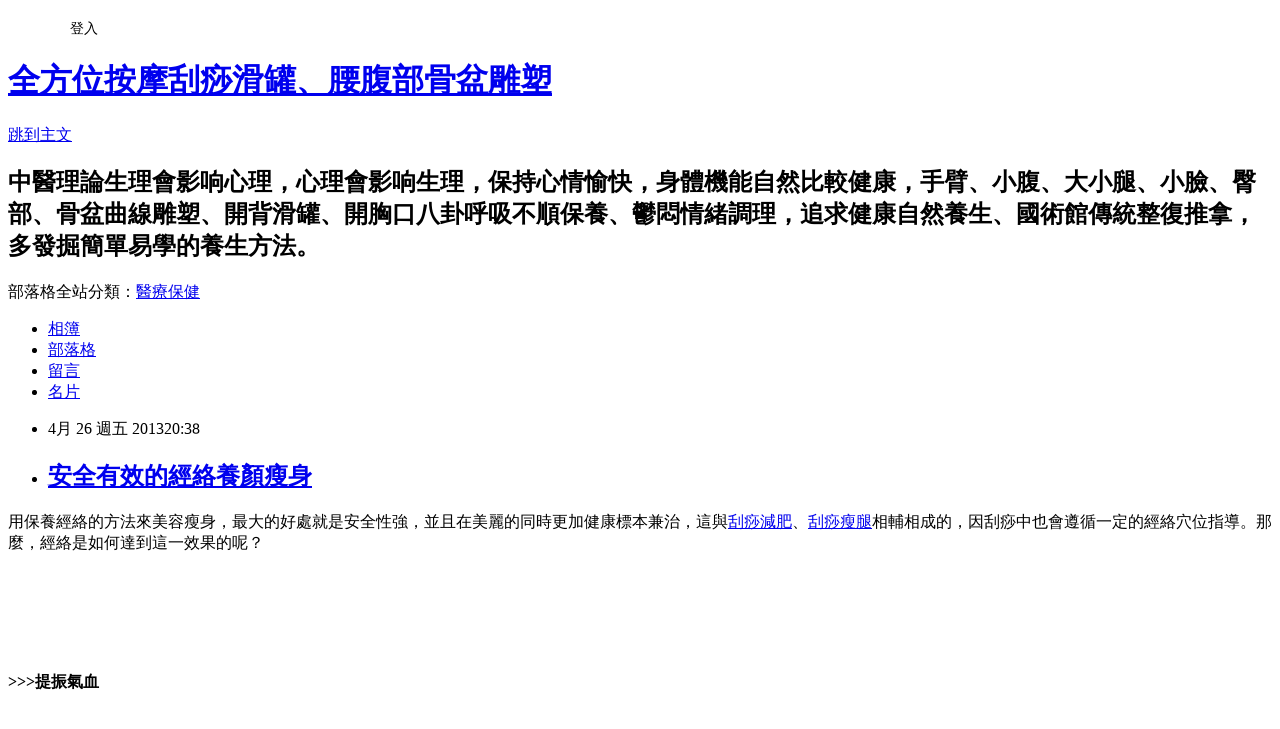

--- FILE ---
content_type: text/html; charset=utf-8
request_url: https://a0912414333.pixnet.net/blog/posts/8161463227
body_size: 33665
content:
<!DOCTYPE html><html lang="zh-TW"><head><meta charSet="utf-8"/><meta name="viewport" content="width=device-width, initial-scale=1"/><link rel="stylesheet" href="https://static.1px.tw/blog-next/_next/static/chunks/b1e52b495cc0137c.css" data-precedence="next"/><link rel="stylesheet" href="/fix.css?v=202601221130" type="text/css" data-precedence="medium"/><link rel="stylesheet" href="https://s3.1px.tw/blog/theme/choc/iframe-popup.css?v=202601221130" type="text/css" data-precedence="medium"/><link rel="stylesheet" href="https://s3.1px.tw/blog/theme/choc/plugins.min.css?v=202601221130" type="text/css" data-precedence="medium"/><link rel="stylesheet" href="https://s3.1px.tw/blog/theme/choc/openid-comment.css?v=202601221130" type="text/css" data-precedence="medium"/><link rel="stylesheet" href="https://s3.1px.tw/blog/theme/choc/style.min.css?v=202601221130" type="text/css" data-precedence="medium"/><link rel="stylesheet" href="https://s3.1px.tw/blog/theme/choc/main.min.css?v=202601221130" type="text/css" data-precedence="medium"/><link rel="stylesheet" href="https://pimg.1px.tw/a0912414333/assets/a0912414333.css?v=202601221130" type="text/css" data-precedence="medium"/><link rel="stylesheet" href="https://s3.1px.tw/blog/theme/choc/author-info.css?v=202601221130" type="text/css" data-precedence="medium"/><link rel="stylesheet" href="https://s3.1px.tw/blog/theme/choc/idlePop.min.css?v=202601221130" type="text/css" data-precedence="medium"/><link rel="preload" as="script" fetchPriority="low" href="https://static.1px.tw/blog-next/_next/static/chunks/94688e2baa9fea03.js"/><script src="https://static.1px.tw/blog-next/_next/static/chunks/41eaa5427c45ebcc.js" async=""></script><script src="https://static.1px.tw/blog-next/_next/static/chunks/e2c6231760bc85bd.js" async=""></script><script src="https://static.1px.tw/blog-next/_next/static/chunks/94bde6376cf279be.js" async=""></script><script src="https://static.1px.tw/blog-next/_next/static/chunks/426b9d9d938a9eb4.js" async=""></script><script src="https://static.1px.tw/blog-next/_next/static/chunks/turbopack-5021d21b4b170dda.js" async=""></script><script src="https://static.1px.tw/blog-next/_next/static/chunks/ff1a16fafef87110.js" async=""></script><script src="https://static.1px.tw/blog-next/_next/static/chunks/e308b2b9ce476a3e.js" async=""></script><script src="https://static.1px.tw/blog-next/_next/static/chunks/2bf79572a40338b7.js" async=""></script><script src="https://static.1px.tw/blog-next/_next/static/chunks/d3c6eed28c1dd8e2.js" async=""></script><script src="https://static.1px.tw/blog-next/_next/static/chunks/d4d39cfc2a072218.js" async=""></script><script src="https://static.1px.tw/blog-next/_next/static/chunks/6a5d72c05b9cd4ba.js" async=""></script><script src="https://static.1px.tw/blog-next/_next/static/chunks/8af6103cf1375f47.js" async=""></script><script src="https://static.1px.tw/blog-next/_next/static/chunks/60d08651d643cedc.js" async=""></script><script src="https://static.1px.tw/blog-next/_next/static/chunks/0ae21416dac1fa83.js" async=""></script><script src="https://static.1px.tw/blog-next/_next/static/chunks/6d1100e43ad18157.js" async=""></script><script src="https://static.1px.tw/blog-next/_next/static/chunks/87eeaf7a3b9005e8.js" async=""></script><script src="https://static.1px.tw/blog-next/_next/static/chunks/ed01c75076819ebd.js" async=""></script><script src="https://static.1px.tw/blog-next/_next/static/chunks/a4df8fc19a9a82e6.js" async=""></script><title>安全有效的經絡養顏瘦身</title><meta name="description" content="用保養經絡的方法來美容瘦身，最大的好處就是安全性強，並且在美麗的同時更加健康標本兼治，這與刮痧減肥、刮痧瘦腿相輔相成的，因刮痧中也會遵循一定的經絡穴位指導。那麼，經絡是如何達到這一效果的呢？"/><meta name="author" content="全方位按摩刮痧滑罐、腰腹部骨盆雕塑"/><meta name="google-adsense-platform-account" content="pub-2647689032095179"/><meta name="fb:app_id" content="101730233200171"/><link rel="canonical" href="https://a0912414333.pixnet.net/blog/posts/8161463227"/><meta property="og:title" content="安全有效的經絡養顏瘦身"/><meta property="og:description" content="用保養經絡的方法來美容瘦身，最大的好處就是安全性強，並且在美麗的同時更加健康標本兼治，這與刮痧減肥、刮痧瘦腿相輔相成的，因刮痧中也會遵循一定的經絡穴位指導。那麼，經絡是如何達到這一效果的呢？"/><meta property="og:url" content="https://a0912414333.pixnet.net/blog/posts/8161463227"/><meta property="og:image" content="http://www.guashalife.com/wp-content/uploads/2012/04/jingluo_thumb.jpg"/><meta property="og:type" content="article"/><meta name="twitter:card" content="summary_large_image"/><meta name="twitter:title" content="安全有效的經絡養顏瘦身"/><meta name="twitter:description" content="用保養經絡的方法來美容瘦身，最大的好處就是安全性強，並且在美麗的同時更加健康標本兼治，這與刮痧減肥、刮痧瘦腿相輔相成的，因刮痧中也會遵循一定的經絡穴位指導。那麼，經絡是如何達到這一效果的呢？"/><meta name="twitter:image" content="http://www.guashalife.com/wp-content/uploads/2012/04/jingluo_thumb.jpg"/><link rel="icon" href="/favicon.ico?favicon.a62c60e0.ico" sizes="32x32" type="image/x-icon"/><script src="https://static.1px.tw/blog-next/_next/static/chunks/a6dad97d9634a72d.js" noModule=""></script></head><body><!--$--><!--/$--><!--$?--><template id="B:0"></template><!--/$--><script>requestAnimationFrame(function(){$RT=performance.now()});</script><script src="https://static.1px.tw/blog-next/_next/static/chunks/94688e2baa9fea03.js" id="_R_" async=""></script><div hidden id="S:0"><script id="pixnet-vars">
        window.PIXNET = {
          post_id: "8161463227",
          name: "a0912414333",
          user_id: 0,
          blog_id: "3719820",
          display_ads: true,
          ad_options: {"chictrip":false}
        };
      </script><script type="text/javascript" src="https://code.jquery.com/jquery-latest.min.js"></script><script id="json-ld-article-script" type="application/ld+json">{"@context":"https:\u002F\u002Fschema.org","@type":"BlogPosting","isAccessibleForFree":true,"mainEntityOfPage":{"@type":"WebPage","@id":"https:\u002F\u002Fa0912414333.pixnet.net\u002Fblog\u002Fposts\u002F8161463227"},"headline":"安全有效的經絡養顏瘦身","description":"\u003Cimg style=\"BACKGROUND-IMAGE:none;BORDER-RIGHT-WIDTH:0px;MARGIN:0px auto;PADDING-LEFT:0px;PADDING-RIGHT:0px;DISPLAY:block;FLOAT:none;BORDER-TOP-WIDTH:0px;BORDER-BOTTOM-WIDTH:0px;BORDER-LEFT-WIDTH:0px;PADDING-TOP:0px;\" class=\"colorbox-605\" title=\"jingluo\" border=\"0\" alt=\"&#x005b89;&#x005168;&#x006709;&#x006548;&#x007684;&#x007d93;&#x007d61;&#x00990a;&#x00984f;&#x007626;&#x008eab;\" src=\"http:\u002F\u002Fwww.guashalife.com\u002Fwp-content\u002Fuploads\u002F2012\u002F04\u002Fjingluo_thumb.jpg\" width=\"502\" height=\"302\"\u002F\u003E\u003Cbr \u002F\u003E\u003Cfont\u003E用保養經絡的方法來美容瘦身，最大的好處就是安全性強，並且在美麗的同時更加健康標本兼治，這與\u003C\u002Ffont\u003E\u003Cfont\u003E\u003Cfont\u003E刮痧減肥\u003C\u002Ffont\u003E\u003C\u002Ffont\u003E\u003Cfont\u003E、\u003C\u002Ffont\u003E\u003Cfont\u003E\u003Cfont\u003E刮痧瘦腿\u003C\u002Ffont\u003E\u003C\u002Ffont\u003E\u003Cfont\u003E相輔相成的，因刮痧中也會遵循一定的經絡穴位指導。\u003C\u002Ffont\u003E\u003Cfont\u003E那麼，經絡是如何達到這一效果的呢？\u003C\u002Ffont\u003E\u003Cbr\u003E\u003Cspan id=\"more-605\"\u003E\u003C\u002Fspan\u003E\u003Cbr\u003E","articleBody":"\u003Cp\u003E\u003Cfont\u003E\u003Cfont\u003E用保養經絡的方法來美容瘦身，最大的好處就是安全性強，並且在美麗的同時更加健康標本兼治，這與\u003C\u002Ffont\u003E\u003C\u002Ffont\u003E\u003Ca href=\"http:\u002F\u002Fwww.guashalife.com\u002Farchives\u002Fcategory\u002Fguashajianfei\" target=\"_blank\"\u003E\u003Cfont\u003E\u003Cfont\u003E刮痧減肥\u003C\u002Ffont\u003E\u003C\u002Ffont\u003E\u003C\u002Fa\u003E\u003Cfont\u003E\u003Cfont\u003E、\u003C\u002Ffont\u003E\u003C\u002Ffont\u003E\u003Ca href=\"http:\u002F\u002Fwww.guashalife.com\u002Farchives\u002Fcategory\u002Fguashashoutui\" target=\"_blank\"\u003E\u003Cfont\u003E\u003Cfont\u003E刮痧瘦腿\u003C\u002Ffont\u003E\u003C\u002Ffont\u003E\u003C\u002Fa\u003E\u003Cfont\u003E\u003Cfont\u003E相輔相成的，因刮痧中也會遵循一定的經絡穴位指導。\u003C\u002Ffont\u003E\u003Cfont\u003E那麼，經絡是如何達到這一效果的呢？\u003C\u002Ffont\u003E\u003C\u002Ffont\u003E\u003C\u002Fp\u003E\u003Cbr\u003E\u003Cp\u003E\u003Ca class=\"cboxElement\" href=\"http:\u002F\u002Fwww.guashalife.com\u002Fwp-content\u002Fuploads\u002F2012\u002F04\u002Fjingluo.jpg\"\u003E\u003Cimg style=\"BACKGROUND-IMAGE:none;BORDER-RIGHT-WIDTH:0px;MARGIN:0px auto;PADDING-LEFT:0px;PADDING-RIGHT:0px;DISPLAY:block;FLOAT:none;BORDER-TOP-WIDTH:0px;BORDER-BOTTOM-WIDTH:0px;BORDER-LEFT-WIDTH:0px;PADDING-TOP:0px;\" class=\"colorbox-605\" title=\"jingluo\" border=\"0\" alt=\"&#x005b89;&#x005168;&#x006709;&#x006548;&#x007684;&#x007d93;&#x007d61;&#x00990a;&#x00984f;&#x007626;&#x008eab;\" src=\"http:\u002F\u002Fwww.guashalife.com\u002Fwp-content\u002Fuploads\u002F2012\u002F04\u002Fjingluo_thumb.jpg\" width=\"502\" height=\"302\"\u002F\u003E\u003C\u002Fa\u003E\u003C\u002Fp\u003E\u003Cbr\u003E\u003Cp\u003E\u003Cspan id=\"more-605\"\u003E\u003C\u002Fspan\u003E\u003Cbr\u003E\u003Cp\u003E\u003Cstrong\u003E\u003Cfont\u003E\u003Cfont\u003E&gt;&gt;&gt;提振氣血\u003C\u002Ffont\u003E\u003C\u002Ffont\u003E\u003C\u002Fstrong\u003E\u003C\u002Fp\u003E\u003Cbr\u003E\u003Cp\u003E\u003Cfont\u003E\u003Cfont\u003E氣、血、津液正常發揮功能需要兩個基本條件：一是要充盈不能虛弱；二是暢通不能淤滯。\u003C\u002Ffont\u003E\u003Cfont\u003E氣血在充盈的基礎上暢通保持循環和代謝良好，使形神得到充分的營養，透出生機這就是經絡美容的基本原理。\u003C\u002Ffont\u003E\u003C\u002Ffont\u003E\u003C\u002Fp\u003E\u003Cbr\u003E\u003Cp\u003E\u003Cfont\u003E\u003Cfont\u003E通過刺激經絡和穴位可以調理所屬相關臟腑提高臟腑功能，使氣血化源充足。\u003C\u002Ffont\u003E\u003Cfont\u003E養分足夠才能全面提振人體的氣血狀況五臟六腑各司其職代謝旺盛．\u003C\u002Ffont\u003E\u003Cfont\u003E人體自然胖瘦適中、面若桃李。\u003C\u002Ffont\u003E\u003C\u002Ffont\u003E\u003C\u002Fp\u003E\u003Cbr\u003E\u003Cp\u003E\u003Cstrong\u003E\u003Cfont\u003E\u003Cfont\u003E&gt;&gt;&gt;打通淤滯\u003C\u002Ffont\u003E\u003C\u002Ffont\u003E\u003C\u002Fstrong\u003E\u003C\u002Fp\u003E\u003Cbr\u003E\u003Cp\u003E\u003Cfont\u003E\u003Cfont\u003E“通則不痛．痛則不通”，淤滯是致病的重要因素。\u003C\u002Ffont\u003E\u003Cfont\u003E淤滯可能是堆積的脂肪或淤血．\u003C\u002Ffont\u003E\u003Cfont\u003E也可能是寒濕凝滯，這些病理產物都淤積在局部，給全身的代謝造成障礙，進而引發局部或全身的各種疾病。\u003C\u002Ffont\u003E\u003Cfont\u003E經絡療法可在局部直接打通淤滯，暢通氣血，促進循環，改善代謝狀態。\u003C\u002Ffont\u003E\u003C\u002Ffont\u003E\u003C\u002Fp\u003E\u003Cbr\u003E\u003Cp\u003E\u003Cstrong\u003E\u003Cfont\u003E\u003Cfont\u003E&gt;&gt;&gt;改善內分泌\u003C\u002Ffont\u003E\u003C\u002Ffont\u003E\u003C\u002Fstrong\u003E\u003C\u002Fp\u003E\u003Cbr\u003E\u003Cp\u003E\u003Cfont\u003E\u003Cfont\u003E內分泌失調往往是造成美容問題和肥胖的深層原因，但內分泌系統不是孤立存在的，它與全身臟腑都相關聯。\u003C\u002Ffont\u003E\u003Cfont\u003E通過經絡保養，可以使人體臟腑陰陽平衡，從而全面改善人體內分泌系統的功能。\u003C\u002Ffont\u003E\u003C\u002Ffont\u003E\u003C\u002Fp\u003E\u003Cbr\u003E\u003Cp\u003E\u003Cfont\u003E\u003Cfont\u003E通過經絡美容，可以有效防治座瘡、色斑、黑眼圈等，而這些問題之所以難治．\u003C\u002Ffont\u003E\u003Cfont\u003E都是與內分泌及臟腑功能有關，而不是表面那麼簡單。\u003C\u002Ffont\u003E\u003Cfont\u003E如果用化學製劑去治療或掩蓋，反而雪上加霜，容易導致反復發作。\u003C\u002Ffont\u003E\u003C\u002Ffont\u003E\u003C\u002Fp\u003E\u003Cbr\u003E\u003Cp\u003E\u003Cfont\u003E\u003Cfont\u003E經絡減肥不僅能夠減去多餘的皮下脂肪，也能減掉內臟脂肪，同時還能防治脂肪肝、高血脂、月經紊亂等臟腑功能失調的病症。\u003C\u002Ffont\u003E\u003Cfont\u003E特別適合非疾病及藥物引起的各種肥胖對產後肥胖、由於飲食不節和運動過少引起的肥胖、中年肥胖效果尤其顯著。\u003C\u002Ffont\u003E\u003C\u002Ffont\u003E\u003C\u002Fp\u003E\u003Cbr\u003E\u003Cdiv id=\"single_list\"\u003E\u003Cfont\u003E\u003Cfont\u003E本文固定鏈接：\u003C\u002Ffont\u003E\u003C\u002Ffont\u003E\u003Ca title=\"&#x005b89;&#xe5;\" href=\"http:\u002F\u002Fwww.guashalife.com\u002Farchives\u002F605.html\" rel=\"bookmark\"\u003E\u003Cfont\u003E\u003Cfont\u003Ehttp:\u002F\u002Fwww.guashalife.com\u002Farchives\u002F605.html\u003C\u002Ffont\u003E\u003C\u002Ffont\u003E\u003C\u002Fa\u003E\u003C\u002Fdiv\u003E\u003Cbr\u003E\u003Cdiv id=\"divleft\"\u003E\u003Cbr\u003E\u003Cdiv id=\"single_list\"\u003E\u003Cbr\u003E\u003Cdiv class=\"content_tx\"\u003E\u003Cimg style=\"ZOOM:1;DISPLAY:inline;\" class=\"avatar avatar-80 photo\" alt=\"\" src=\"http:\u002F\u002F0.gravatar.com\u002Favatar\u002Febff814c221080ce492fc70d6ba03e57?s=80&amp;d=monsterid&amp;r=G\" width=\"80\" height=\"80\"\u002F\u003E\u003C\u002Fdiv\u003E\u003Cbr\u003E\u003Cdiv class=\"content_sm\"\u003E\u003Cfont\u003E\u003Cfont\u003E本文章由\u003C\u002Ffont\u003E\u003C\u002Ffont\u003E\u003Ca href=\"http:\u002F\u002Fwww.guashalife.com\u002F\"\u003E\u003Cstrong\u003E\u003Cfont\u003E\u003Cfont\u003E刮痧養生館\u003C\u002Ffont\u003E\u003C\u002Ffont\u003E\u003C\u002Fstrong\u003E\u003C\u002Fa\u003E\u003Cfont\u003E\u003Cfont\u003E於2012年04月04日發佈在\u003C\u002Ffont\u003E\u003C\u002Ffont\u003E\u003Ca title=\"&#x0067e5;&#x00770b;&#x00522e;&#x0075e7;&#x006e1b;&#x0080a5;&#x004e2d;&#x007684;&#xe5;\" href=\"http:\u002F\u002Fwww.guashalife.com\u002Farchives\u002Fcategory\u002Fguashajianfei\"\u003E\u003Cfont\u003E\u003Cfont\u003E刮痧減肥\u003C\u002Ffont\u003E\u003C\u002Ffont\u003E\u003C\u002Fa\u003E\u003Cfont\u003E\u003Cfont\u003E分類下，您可以\u003C\u002Ffont\u003E\u003C\u002Ffont\u003E\u003Ca href=\"http:\u002F\u002Fwww.guashalife.com\u002Farchives\u002F605.html#respond\"\u003E\u003Cfont\u003E\u003Cfont\u003E發表評論\u003C\u002Ffont\u003E\u003C\u002Ffont\u003E\u003C\u002Fa\u003E\u003Cfont\u003E\u003Cfont\u003E，並在保留\u003C\u002Ffont\u003E\u003C\u002Ffont\u003E\u003Ca href=\"http:\u002F\u002Fwww.guashalife.com\u002Farchives\u002F605.html\" rel=\"bookmark\"\u003E\u003Cfont\u003E\u003Cfont\u003E原文地址\u003C\u002Ffont\u003E\u003C\u002Ffont\u003E\u003C\u002Fa\u003E\u003Cfont\u003E\u003Cfont\u003E及作者的情況下\u003C\u002Ffont\u003E\u003C\u002Ffont\u003E\u003Ca href=\"http:\u002F\u002Fwww.guashalife.com\u002Farchives\u002F605.html\u002Ftrackback\"\u003E\u003Cfont\u003E\u003Cfont\u003E引用\u003C\u002Ffont\u003E\u003C\u002Ffont\u003E\u003C\u002Fa\u003E\u003Cfont\u003E\u003Cfont\u003E到你的網站或博客。\u003C\u002Ffont\u003E\u003Cspan class=\"fz\"\u003E\u003Cfont\u003E+複製鏈接\u003C\u002Ffont\u003E\u003C\u002Fspan\u003E\u003Cfont\u003E轉載請註明：\u003C\u002Ffont\u003E\u003Ca title=\"&#x00672c;&#x006587;&#x0056fa;&#x005b9a;&#x0094fe;&#x0063a5; http:\u002F\u002Fwww.guashalife.com\u002Farchives\u002F605.html\" href=\"http:\u002F\u002Fwww.guashalife.com\u002Farchives\u002F605.html\" rel=\"bookmark\"\u003E\u003Cfont\u003E安全有效的經絡養顏瘦身-如何快速瘦腿_刮痧瘦腿_刮痧板什麼材質的好_刮痧養生館\u003C\u002Ffont\u003E\u003C\u002Fa\u003E\u003Cfont\u003E關鍵字：\u003C\u002Ffont\u003E\u003Ca href=\"http:\u002F\u002Fwww.guashalife.com\u002Farchives\u002Ftag\u002F%e5%88%ae%e7%97%a7%e7%98%a6%e8%85%bf\"\u003E\u003Cfont\u003E刮痧瘦腿\u003C\u002Ffont\u003E\u003C\u002Fa\u003E\u003Cfont\u003E , \u003C\u002Ffont\u003E\u003Ca href=\"http:\u002F\u002Fwww.guashalife.com\u002Farchives\u002Ftag\u002F%e7%bb%8f%e7%bb%9c%e5%85%bb%e9%a2%9c%e7%98%a6%e8%ba%ab\"\u003E\u003Cfont\u003E經絡養顏瘦身\u003C\u002Ffont\u003E\u003C\u002Fa\u003E\u003Cfont\u003E , \u003C\u002Ffont\u003E\u003Ca href=\"http:\u002F\u002Fwww.guashalife.com\u002Farchives\u002Ftag\u002F%e7%bb%8f%e7%bb%9c%e5%87%8f%e8%82%a5\"\u003E\u003Cfont\u003E經絡減肥\u003C\u002Ffont\u003E\u003C\u002Fa\u003E\u003C\u002Ffont\u003E\u003Cbr\u003E\u003Cspan class=\"fz\"\u003E\u003Cfont\u003E\u003C\u002Ffont\u003E\u003C\u002Fspan\u003E\u003Cfont\u003E\u003C\u002Ffont\u003E\u003Ca title=\"&#x00672c;&#x006587;&#x0056fa;&#x005b9a;&#x0093c8;&#x0063a5;http:\u002F\u002Fwww.guashalife.com\u002Farchives\u002F605.html\" href=\"http:\u002F\u002Fwww.guashalife.com\u002Farchives\u002F605.html\" rel=\"bookmark\"\u003E\u003Cfont\u003E\u003C\u002Ffont\u003E\u003C\u002Fa\u003E\u003Cbr\u003E\u003Cfont\u003E\u003C\u002Ffont\u003E\u003Ca href=\"http:\u002F\u002Fwww.guashalife.com\u002Farchives\u002Ftag\u002F%e5%88%ae%e7%97%a7%e7%98%a6%e8%85%bf\"\u003E\u003Cfont\u003E\u003C\u002Ffont\u003E\u003C\u002Fa\u003E\u003Cfont\u003E\u003C\u002Ffont\u003E\u003Ca href=\"http:\u002F\u002Fwww.guashalife.com\u002Farchives\u002Ftag\u002F%e7%bb%8f%e7%bb%9c%e5%85%bb%e9%a2%9c%e7%98%a6%e8%ba%ab\"\u003E\u003Cfont\u003E\u003C\u002Ffont\u003E\u003C\u002Fa\u003E\u003Cfont\u003E\u003C\u002Ffont\u003E\u003Ca href=\"http:\u002F\u002Fwww.guashalife.com\u002Farchives\u002Ftag\u002F%e7%bb%8f%e7%bb%9c%e5%87%8f%e8%82%a5\"\u003E\u003Cfont\u003E\u003C\u002Ffont\u003E\u003C\u002Fa\u003E\u003C\u002Fdiv\u003E\u003C\u002Fdiv\u003E\u003C\u002Fdiv\u003E","image":["http:\u002F\u002Fwww.guashalife.com\u002Fwp-content\u002Fuploads\u002F2012\u002F04\u002Fjingluo_thumb.jpg"],"author":{"@type":"Person","name":"全方位按摩刮痧滑罐、腰腹部骨盆雕塑","url":"https:\u002F\u002Fwww.pixnet.net\u002Fpcard\u002Fa0912414333"},"publisher":{"@type":"Organization","name":"全方位按摩刮痧滑罐、腰腹部骨盆雕塑","logo":{"@type":"ImageObject","url":"https:\u002F\u002Fs3.1px.tw\u002Fblog\u002Fcommon\u002Favatar\u002Fblog_cover_light.jpg"}},"datePublished":"2013-04-26T12:38:54.000Z","dateModified":"","keywords":[],"articleSection":"刮痧陪伴您的一生"}</script><template id="P:1"></template><template id="P:2"></template><template id="P:3"></template><section aria-label="Notifications alt+T" tabindex="-1" aria-live="polite" aria-relevant="additions text" aria-atomic="false"></section></div><script>(self.__next_f=self.__next_f||[]).push([0])</script><script>self.__next_f.push([1,"1:\"$Sreact.fragment\"\n3:I[39756,[\"https://static.1px.tw/blog-next/_next/static/chunks/ff1a16fafef87110.js\",\"https://static.1px.tw/blog-next/_next/static/chunks/e308b2b9ce476a3e.js\"],\"default\"]\n4:I[53536,[\"https://static.1px.tw/blog-next/_next/static/chunks/ff1a16fafef87110.js\",\"https://static.1px.tw/blog-next/_next/static/chunks/e308b2b9ce476a3e.js\"],\"default\"]\n6:I[97367,[\"https://static.1px.tw/blog-next/_next/static/chunks/ff1a16fafef87110.js\",\"https://static.1px.tw/blog-next/_next/static/chunks/e308b2b9ce476a3e.js\"],\"OutletBoundary\"]\n8:I[97367,[\"https://static.1px.tw/blog-next/_next/static/chunks/ff1a16fafef87110.js\",\"https://static.1px.tw/blog-next/_next/static/chunks/e308b2b9ce476a3e.js\"],\"ViewportBoundary\"]\na:I[97367,[\"https://static.1px.tw/blog-next/_next/static/chunks/ff1a16fafef87110.js\",\"https://static.1px.tw/blog-next/_next/static/chunks/e308b2b9ce476a3e.js\"],\"MetadataBoundary\"]\nc:I[63491,[\"https://static.1px.tw/blog-next/_next/static/chunks/2bf79572a40338b7.js\",\"https://static.1px.tw/blog-next/_next/static/chunks/d3c6eed28c1dd8e2.js\"],\"default\"]\n:HL[\"https://static.1px.tw/blog-next/_next/static/chunks/b1e52b495cc0137c.css\",\"style\"]\n"])</script><script>self.__next_f.push([1,"0:{\"P\":null,\"b\":\"Fh5CEL29DpBu-3dUnujtG\",\"c\":[\"\",\"blog\",\"posts\",\"8161463227\"],\"q\":\"\",\"i\":false,\"f\":[[[\"\",{\"children\":[\"blog\",{\"children\":[\"posts\",{\"children\":[[\"id\",\"8161463227\",\"d\"],{\"children\":[\"__PAGE__\",{}]}]}]}]},\"$undefined\",\"$undefined\",true],[[\"$\",\"$1\",\"c\",{\"children\":[[[\"$\",\"script\",\"script-0\",{\"src\":\"https://static.1px.tw/blog-next/_next/static/chunks/d4d39cfc2a072218.js\",\"async\":true,\"nonce\":\"$undefined\"}],[\"$\",\"script\",\"script-1\",{\"src\":\"https://static.1px.tw/blog-next/_next/static/chunks/6a5d72c05b9cd4ba.js\",\"async\":true,\"nonce\":\"$undefined\"}],[\"$\",\"script\",\"script-2\",{\"src\":\"https://static.1px.tw/blog-next/_next/static/chunks/8af6103cf1375f47.js\",\"async\":true,\"nonce\":\"$undefined\"}]],\"$L2\"]}],{\"children\":[[\"$\",\"$1\",\"c\",{\"children\":[null,[\"$\",\"$L3\",null,{\"parallelRouterKey\":\"children\",\"error\":\"$undefined\",\"errorStyles\":\"$undefined\",\"errorScripts\":\"$undefined\",\"template\":[\"$\",\"$L4\",null,{}],\"templateStyles\":\"$undefined\",\"templateScripts\":\"$undefined\",\"notFound\":\"$undefined\",\"forbidden\":\"$undefined\",\"unauthorized\":\"$undefined\"}]]}],{\"children\":[[\"$\",\"$1\",\"c\",{\"children\":[null,[\"$\",\"$L3\",null,{\"parallelRouterKey\":\"children\",\"error\":\"$undefined\",\"errorStyles\":\"$undefined\",\"errorScripts\":\"$undefined\",\"template\":[\"$\",\"$L4\",null,{}],\"templateStyles\":\"$undefined\",\"templateScripts\":\"$undefined\",\"notFound\":\"$undefined\",\"forbidden\":\"$undefined\",\"unauthorized\":\"$undefined\"}]]}],{\"children\":[[\"$\",\"$1\",\"c\",{\"children\":[null,[\"$\",\"$L3\",null,{\"parallelRouterKey\":\"children\",\"error\":\"$undefined\",\"errorStyles\":\"$undefined\",\"errorScripts\":\"$undefined\",\"template\":[\"$\",\"$L4\",null,{}],\"templateStyles\":\"$undefined\",\"templateScripts\":\"$undefined\",\"notFound\":\"$undefined\",\"forbidden\":\"$undefined\",\"unauthorized\":\"$undefined\"}]]}],{\"children\":[[\"$\",\"$1\",\"c\",{\"children\":[\"$L5\",[[\"$\",\"link\",\"0\",{\"rel\":\"stylesheet\",\"href\":\"https://static.1px.tw/blog-next/_next/static/chunks/b1e52b495cc0137c.css\",\"precedence\":\"next\",\"crossOrigin\":\"$undefined\",\"nonce\":\"$undefined\"}],[\"$\",\"script\",\"script-0\",{\"src\":\"https://static.1px.tw/blog-next/_next/static/chunks/0ae21416dac1fa83.js\",\"async\":true,\"nonce\":\"$undefined\"}],[\"$\",\"script\",\"script-1\",{\"src\":\"https://static.1px.tw/blog-next/_next/static/chunks/6d1100e43ad18157.js\",\"async\":true,\"nonce\":\"$undefined\"}],[\"$\",\"script\",\"script-2\",{\"src\":\"https://static.1px.tw/blog-next/_next/static/chunks/87eeaf7a3b9005e8.js\",\"async\":true,\"nonce\":\"$undefined\"}],[\"$\",\"script\",\"script-3\",{\"src\":\"https://static.1px.tw/blog-next/_next/static/chunks/ed01c75076819ebd.js\",\"async\":true,\"nonce\":\"$undefined\"}],[\"$\",\"script\",\"script-4\",{\"src\":\"https://static.1px.tw/blog-next/_next/static/chunks/a4df8fc19a9a82e6.js\",\"async\":true,\"nonce\":\"$undefined\"}]],[\"$\",\"$L6\",null,{\"children\":\"$@7\"}]]}],{},null,false,false]},null,false,false]},null,false,false]},null,false,false]},null,false,false],[\"$\",\"$1\",\"h\",{\"children\":[null,[\"$\",\"$L8\",null,{\"children\":\"$@9\"}],[\"$\",\"$La\",null,{\"children\":\"$@b\"}],null]}],false]],\"m\":\"$undefined\",\"G\":[\"$c\",[]],\"S\":false}\n"])</script><script>self.__next_f.push([1,"9:[[\"$\",\"meta\",\"0\",{\"charSet\":\"utf-8\"}],[\"$\",\"meta\",\"1\",{\"name\":\"viewport\",\"content\":\"width=device-width, initial-scale=1\"}]]\n"])</script><script>self.__next_f.push([1,"d:I[79520,[\"https://static.1px.tw/blog-next/_next/static/chunks/d4d39cfc2a072218.js\",\"https://static.1px.tw/blog-next/_next/static/chunks/6a5d72c05b9cd4ba.js\",\"https://static.1px.tw/blog-next/_next/static/chunks/8af6103cf1375f47.js\"],\"\"]\n10:I[2352,[\"https://static.1px.tw/blog-next/_next/static/chunks/d4d39cfc2a072218.js\",\"https://static.1px.tw/blog-next/_next/static/chunks/6a5d72c05b9cd4ba.js\",\"https://static.1px.tw/blog-next/_next/static/chunks/8af6103cf1375f47.js\"],\"AdultWarningModal\"]\n11:I[69182,[\"https://static.1px.tw/blog-next/_next/static/chunks/d4d39cfc2a072218.js\",\"https://static.1px.tw/blog-next/_next/static/chunks/6a5d72c05b9cd4ba.js\",\"https://static.1px.tw/blog-next/_next/static/chunks/8af6103cf1375f47.js\"],\"HydrationComplete\"]\n12:I[12985,[\"https://static.1px.tw/blog-next/_next/static/chunks/d4d39cfc2a072218.js\",\"https://static.1px.tw/blog-next/_next/static/chunks/6a5d72c05b9cd4ba.js\",\"https://static.1px.tw/blog-next/_next/static/chunks/8af6103cf1375f47.js\"],\"NuqsAdapter\"]\n13:I[82782,[\"https://static.1px.tw/blog-next/_next/static/chunks/d4d39cfc2a072218.js\",\"https://static.1px.tw/blog-next/_next/static/chunks/6a5d72c05b9cd4ba.js\",\"https://static.1px.tw/blog-next/_next/static/chunks/8af6103cf1375f47.js\"],\"RefineContext\"]\n14:I[29306,[\"https://static.1px.tw/blog-next/_next/static/chunks/d4d39cfc2a072218.js\",\"https://static.1px.tw/blog-next/_next/static/chunks/6a5d72c05b9cd4ba.js\",\"https://static.1px.tw/blog-next/_next/static/chunks/8af6103cf1375f47.js\",\"https://static.1px.tw/blog-next/_next/static/chunks/60d08651d643cedc.js\",\"https://static.1px.tw/blog-next/_next/static/chunks/d3c6eed28c1dd8e2.js\"],\"default\"]\n2:[\"$\",\"html\",null,{\"lang\":\"zh-TW\",\"children\":[[\"$\",\"$Ld\",null,{\"id\":\"google-tag-manager\",\"strategy\":\"afterInteractive\",\"children\":\"\\n(function(w,d,s,l,i){w[l]=w[l]||[];w[l].push({'gtm.start':\\nnew Date().getTime(),event:'gtm.js'});var f=d.getElementsByTagName(s)[0],\\nj=d.createElement(s),dl=l!='dataLayer'?'\u0026l='+l:'';j.async=true;j.src=\\n'https://www.googletagmanager.com/gtm.js?id='+i+dl;f.parentNode.insertBefore(j,f);\\n})(window,document,'script','dataLayer','GTM-TRLQMPKX');\\n  \"}],\"$Le\",\"$Lf\",[\"$\",\"body\",null,{\"children\":[[\"$\",\"$L10\",null,{\"display\":false}],[\"$\",\"$L11\",null,{}],[\"$\",\"$L12\",null,{\"children\":[\"$\",\"$L13\",null,{\"children\":[\"$\",\"$L3\",null,{\"parallelRouterKey\":\"children\",\"error\":\"$undefined\",\"errorStyles\":\"$undefined\",\"errorScripts\":\"$undefined\",\"template\":[\"$\",\"$L4\",null,{}],\"templateStyles\":\"$undefined\",\"templateScripts\":\"$undefined\",\"notFound\":[[\"$\",\"$L14\",null,{}],[]],\"forbidden\":\"$undefined\",\"unauthorized\":\"$undefined\"}]}]}]]}]]}]\n"])</script><script>self.__next_f.push([1,"e:null\nf:null\n"])</script><script>self.__next_f.push([1,"16:I[27201,[\"https://static.1px.tw/blog-next/_next/static/chunks/ff1a16fafef87110.js\",\"https://static.1px.tw/blog-next/_next/static/chunks/e308b2b9ce476a3e.js\"],\"IconMark\"]\n5:[[\"$\",\"script\",null,{\"id\":\"pixnet-vars\",\"children\":\"\\n        window.PIXNET = {\\n          post_id: \\\"8161463227\\\",\\n          name: \\\"a0912414333\\\",\\n          user_id: 0,\\n          blog_id: \\\"3719820\\\",\\n          display_ads: true,\\n          ad_options: {\\\"chictrip\\\":false}\\n        };\\n      \"}],\"$L15\"]\n"])</script><script>self.__next_f.push([1,"b:[[\"$\",\"title\",\"0\",{\"children\":\"安全有效的經絡養顏瘦身\"}],[\"$\",\"meta\",\"1\",{\"name\":\"description\",\"content\":\"用保養經絡的方法來美容瘦身，最大的好處就是安全性強，並且在美麗的同時更加健康標本兼治，這與刮痧減肥、刮痧瘦腿相輔相成的，因刮痧中也會遵循一定的經絡穴位指導。那麼，經絡是如何達到這一效果的呢？\"}],[\"$\",\"meta\",\"2\",{\"name\":\"author\",\"content\":\"全方位按摩刮痧滑罐、腰腹部骨盆雕塑\"}],[\"$\",\"meta\",\"3\",{\"name\":\"google-adsense-platform-account\",\"content\":\"pub-2647689032095179\"}],[\"$\",\"meta\",\"4\",{\"name\":\"fb:app_id\",\"content\":\"101730233200171\"}],[\"$\",\"link\",\"5\",{\"rel\":\"canonical\",\"href\":\"https://a0912414333.pixnet.net/blog/posts/8161463227\"}],[\"$\",\"meta\",\"6\",{\"property\":\"og:title\",\"content\":\"安全有效的經絡養顏瘦身\"}],[\"$\",\"meta\",\"7\",{\"property\":\"og:description\",\"content\":\"用保養經絡的方法來美容瘦身，最大的好處就是安全性強，並且在美麗的同時更加健康標本兼治，這與刮痧減肥、刮痧瘦腿相輔相成的，因刮痧中也會遵循一定的經絡穴位指導。那麼，經絡是如何達到這一效果的呢？\"}],[\"$\",\"meta\",\"8\",{\"property\":\"og:url\",\"content\":\"https://a0912414333.pixnet.net/blog/posts/8161463227\"}],[\"$\",\"meta\",\"9\",{\"property\":\"og:image\",\"content\":\"http://www.guashalife.com/wp-content/uploads/2012/04/jingluo_thumb.jpg\"}],[\"$\",\"meta\",\"10\",{\"property\":\"og:type\",\"content\":\"article\"}],[\"$\",\"meta\",\"11\",{\"name\":\"twitter:card\",\"content\":\"summary_large_image\"}],[\"$\",\"meta\",\"12\",{\"name\":\"twitter:title\",\"content\":\"安全有效的經絡養顏瘦身\"}],[\"$\",\"meta\",\"13\",{\"name\":\"twitter:description\",\"content\":\"用保養經絡的方法來美容瘦身，最大的好處就是安全性強，並且在美麗的同時更加健康標本兼治，這與刮痧減肥、刮痧瘦腿相輔相成的，因刮痧中也會遵循一定的經絡穴位指導。那麼，經絡是如何達到這一效果的呢？\"}],[\"$\",\"meta\",\"14\",{\"name\":\"twitter:image\",\"content\":\"http://www.guashalife.com/wp-content/uploads/2012/04/jingluo_thumb.jpg\"}],[\"$\",\"link\",\"15\",{\"rel\":\"icon\",\"href\":\"/favicon.ico?favicon.a62c60e0.ico\",\"sizes\":\"32x32\",\"type\":\"image/x-icon\"}],[\"$\",\"$L16\",\"16\",{}]]\n"])</script><script>self.__next_f.push([1,"7:null\n"])</script><script>self.__next_f.push([1,":HL[\"/fix.css?v=202601221130\",\"style\",{\"type\":\"text/css\"}]\n:HL[\"https://s3.1px.tw/blog/theme/choc/iframe-popup.css?v=202601221130\",\"style\",{\"type\":\"text/css\"}]\n:HL[\"https://s3.1px.tw/blog/theme/choc/plugins.min.css?v=202601221130\",\"style\",{\"type\":\"text/css\"}]\n:HL[\"https://s3.1px.tw/blog/theme/choc/openid-comment.css?v=202601221130\",\"style\",{\"type\":\"text/css\"}]\n:HL[\"https://s3.1px.tw/blog/theme/choc/style.min.css?v=202601221130\",\"style\",{\"type\":\"text/css\"}]\n:HL[\"https://s3.1px.tw/blog/theme/choc/main.min.css?v=202601221130\",\"style\",{\"type\":\"text/css\"}]\n:HL[\"https://pimg.1px.tw/a0912414333/assets/a0912414333.css?v=202601221130\",\"style\",{\"type\":\"text/css\"}]\n:HL[\"https://s3.1px.tw/blog/theme/choc/author-info.css?v=202601221130\",\"style\",{\"type\":\"text/css\"}]\n:HL[\"https://s3.1px.tw/blog/theme/choc/idlePop.min.css?v=202601221130\",\"style\",{\"type\":\"text/css\"}]\n17:T30d4,"])</script><script>self.__next_f.push([1,"{\"@context\":\"https:\\u002F\\u002Fschema.org\",\"@type\":\"BlogPosting\",\"isAccessibleForFree\":true,\"mainEntityOfPage\":{\"@type\":\"WebPage\",\"@id\":\"https:\\u002F\\u002Fa0912414333.pixnet.net\\u002Fblog\\u002Fposts\\u002F8161463227\"},\"headline\":\"安全有效的經絡養顏瘦身\",\"description\":\"\\u003Cimg style=\\\"BACKGROUND-IMAGE:none;BORDER-RIGHT-WIDTH:0px;MARGIN:0px auto;PADDING-LEFT:0px;PADDING-RIGHT:0px;DISPLAY:block;FLOAT:none;BORDER-TOP-WIDTH:0px;BORDER-BOTTOM-WIDTH:0px;BORDER-LEFT-WIDTH:0px;PADDING-TOP:0px;\\\" class=\\\"colorbox-605\\\" title=\\\"jingluo\\\" border=\\\"0\\\" alt=\\\"\u0026#x005b89;\u0026#x005168;\u0026#x006709;\u0026#x006548;\u0026#x007684;\u0026#x007d93;\u0026#x007d61;\u0026#x00990a;\u0026#x00984f;\u0026#x007626;\u0026#x008eab;\\\" src=\\\"http:\\u002F\\u002Fwww.guashalife.com\\u002Fwp-content\\u002Fuploads\\u002F2012\\u002F04\\u002Fjingluo_thumb.jpg\\\" width=\\\"502\\\" height=\\\"302\\\"\\u002F\\u003E\\u003Cbr \\u002F\\u003E\\u003Cfont\\u003E用保養經絡的方法來美容瘦身，最大的好處就是安全性強，並且在美麗的同時更加健康標本兼治，這與\\u003C\\u002Ffont\\u003E\\u003Cfont\\u003E\\u003Cfont\\u003E刮痧減肥\\u003C\\u002Ffont\\u003E\\u003C\\u002Ffont\\u003E\\u003Cfont\\u003E、\\u003C\\u002Ffont\\u003E\\u003Cfont\\u003E\\u003Cfont\\u003E刮痧瘦腿\\u003C\\u002Ffont\\u003E\\u003C\\u002Ffont\\u003E\\u003Cfont\\u003E相輔相成的，因刮痧中也會遵循一定的經絡穴位指導。\\u003C\\u002Ffont\\u003E\\u003Cfont\\u003E那麼，經絡是如何達到這一效果的呢？\\u003C\\u002Ffont\\u003E\\u003Cbr\\u003E\\u003Cspan id=\\\"more-605\\\"\\u003E\\u003C\\u002Fspan\\u003E\\u003Cbr\\u003E\",\"articleBody\":\"\\u003Cp\\u003E\\u003Cfont\\u003E\\u003Cfont\\u003E用保養經絡的方法來美容瘦身，最大的好處就是安全性強，並且在美麗的同時更加健康標本兼治，這與\\u003C\\u002Ffont\\u003E\\u003C\\u002Ffont\\u003E\\u003Ca href=\\\"http:\\u002F\\u002Fwww.guashalife.com\\u002Farchives\\u002Fcategory\\u002Fguashajianfei\\\" target=\\\"_blank\\\"\\u003E\\u003Cfont\\u003E\\u003Cfont\\u003E刮痧減肥\\u003C\\u002Ffont\\u003E\\u003C\\u002Ffont\\u003E\\u003C\\u002Fa\\u003E\\u003Cfont\\u003E\\u003Cfont\\u003E、\\u003C\\u002Ffont\\u003E\\u003C\\u002Ffont\\u003E\\u003Ca href=\\\"http:\\u002F\\u002Fwww.guashalife.com\\u002Farchives\\u002Fcategory\\u002Fguashashoutui\\\" target=\\\"_blank\\\"\\u003E\\u003Cfont\\u003E\\u003Cfont\\u003E刮痧瘦腿\\u003C\\u002Ffont\\u003E\\u003C\\u002Ffont\\u003E\\u003C\\u002Fa\\u003E\\u003Cfont\\u003E\\u003Cfont\\u003E相輔相成的，因刮痧中也會遵循一定的經絡穴位指導。\\u003C\\u002Ffont\\u003E\\u003Cfont\\u003E那麼，經絡是如何達到這一效果的呢？\\u003C\\u002Ffont\\u003E\\u003C\\u002Ffont\\u003E\\u003C\\u002Fp\\u003E\\u003Cbr\\u003E\\u003Cp\\u003E\\u003Ca class=\\\"cboxElement\\\" href=\\\"http:\\u002F\\u002Fwww.guashalife.com\\u002Fwp-content\\u002Fuploads\\u002F2012\\u002F04\\u002Fjingluo.jpg\\\"\\u003E\\u003Cimg style=\\\"BACKGROUND-IMAGE:none;BORDER-RIGHT-WIDTH:0px;MARGIN:0px auto;PADDING-LEFT:0px;PADDING-RIGHT:0px;DISPLAY:block;FLOAT:none;BORDER-TOP-WIDTH:0px;BORDER-BOTTOM-WIDTH:0px;BORDER-LEFT-WIDTH:0px;PADDING-TOP:0px;\\\" class=\\\"colorbox-605\\\" title=\\\"jingluo\\\" border=\\\"0\\\" alt=\\\"\u0026#x005b89;\u0026#x005168;\u0026#x006709;\u0026#x006548;\u0026#x007684;\u0026#x007d93;\u0026#x007d61;\u0026#x00990a;\u0026#x00984f;\u0026#x007626;\u0026#x008eab;\\\" src=\\\"http:\\u002F\\u002Fwww.guashalife.com\\u002Fwp-content\\u002Fuploads\\u002F2012\\u002F04\\u002Fjingluo_thumb.jpg\\\" width=\\\"502\\\" height=\\\"302\\\"\\u002F\\u003E\\u003C\\u002Fa\\u003E\\u003C\\u002Fp\\u003E\\u003Cbr\\u003E\\u003Cp\\u003E\\u003Cspan id=\\\"more-605\\\"\\u003E\\u003C\\u002Fspan\\u003E\\u003Cbr\\u003E\\u003Cp\\u003E\\u003Cstrong\\u003E\\u003Cfont\\u003E\\u003Cfont\\u003E\u0026gt;\u0026gt;\u0026gt;提振氣血\\u003C\\u002Ffont\\u003E\\u003C\\u002Ffont\\u003E\\u003C\\u002Fstrong\\u003E\\u003C\\u002Fp\\u003E\\u003Cbr\\u003E\\u003Cp\\u003E\\u003Cfont\\u003E\\u003Cfont\\u003E氣、血、津液正常發揮功能需要兩個基本條件：一是要充盈不能虛弱；二是暢通不能淤滯。\\u003C\\u002Ffont\\u003E\\u003Cfont\\u003E氣血在充盈的基礎上暢通保持循環和代謝良好，使形神得到充分的營養，透出生機這就是經絡美容的基本原理。\\u003C\\u002Ffont\\u003E\\u003C\\u002Ffont\\u003E\\u003C\\u002Fp\\u003E\\u003Cbr\\u003E\\u003Cp\\u003E\\u003Cfont\\u003E\\u003Cfont\\u003E通過刺激經絡和穴位可以調理所屬相關臟腑提高臟腑功能，使氣血化源充足。\\u003C\\u002Ffont\\u003E\\u003Cfont\\u003E養分足夠才能全面提振人體的氣血狀況五臟六腑各司其職代謝旺盛．\\u003C\\u002Ffont\\u003E\\u003Cfont\\u003E人體自然胖瘦適中、面若桃李。\\u003C\\u002Ffont\\u003E\\u003C\\u002Ffont\\u003E\\u003C\\u002Fp\\u003E\\u003Cbr\\u003E\\u003Cp\\u003E\\u003Cstrong\\u003E\\u003Cfont\\u003E\\u003Cfont\\u003E\u0026gt;\u0026gt;\u0026gt;打通淤滯\\u003C\\u002Ffont\\u003E\\u003C\\u002Ffont\\u003E\\u003C\\u002Fstrong\\u003E\\u003C\\u002Fp\\u003E\\u003Cbr\\u003E\\u003Cp\\u003E\\u003Cfont\\u003E\\u003Cfont\\u003E“通則不痛．痛則不通”，淤滯是致病的重要因素。\\u003C\\u002Ffont\\u003E\\u003Cfont\\u003E淤滯可能是堆積的脂肪或淤血．\\u003C\\u002Ffont\\u003E\\u003Cfont\\u003E也可能是寒濕凝滯，這些病理產物都淤積在局部，給全身的代謝造成障礙，進而引發局部或全身的各種疾病。\\u003C\\u002Ffont\\u003E\\u003Cfont\\u003E經絡療法可在局部直接打通淤滯，暢通氣血，促進循環，改善代謝狀態。\\u003C\\u002Ffont\\u003E\\u003C\\u002Ffont\\u003E\\u003C\\u002Fp\\u003E\\u003Cbr\\u003E\\u003Cp\\u003E\\u003Cstrong\\u003E\\u003Cfont\\u003E\\u003Cfont\\u003E\u0026gt;\u0026gt;\u0026gt;改善內分泌\\u003C\\u002Ffont\\u003E\\u003C\\u002Ffont\\u003E\\u003C\\u002Fstrong\\u003E\\u003C\\u002Fp\\u003E\\u003Cbr\\u003E\\u003Cp\\u003E\\u003Cfont\\u003E\\u003Cfont\\u003E內分泌失調往往是造成美容問題和肥胖的深層原因，但內分泌系統不是孤立存在的，它與全身臟腑都相關聯。\\u003C\\u002Ffont\\u003E\\u003Cfont\\u003E通過經絡保養，可以使人體臟腑陰陽平衡，從而全面改善人體內分泌系統的功能。\\u003C\\u002Ffont\\u003E\\u003C\\u002Ffont\\u003E\\u003C\\u002Fp\\u003E\\u003Cbr\\u003E\\u003Cp\\u003E\\u003Cfont\\u003E\\u003Cfont\\u003E通過經絡美容，可以有效防治座瘡、色斑、黑眼圈等，而這些問題之所以難治．\\u003C\\u002Ffont\\u003E\\u003Cfont\\u003E都是與內分泌及臟腑功能有關，而不是表面那麼簡單。\\u003C\\u002Ffont\\u003E\\u003Cfont\\u003E如果用化學製劑去治療或掩蓋，反而雪上加霜，容易導致反復發作。\\u003C\\u002Ffont\\u003E\\u003C\\u002Ffont\\u003E\\u003C\\u002Fp\\u003E\\u003Cbr\\u003E\\u003Cp\\u003E\\u003Cfont\\u003E\\u003Cfont\\u003E經絡減肥不僅能夠減去多餘的皮下脂肪，也能減掉內臟脂肪，同時還能防治脂肪肝、高血脂、月經紊亂等臟腑功能失調的病症。\\u003C\\u002Ffont\\u003E\\u003Cfont\\u003E特別適合非疾病及藥物引起的各種肥胖對產後肥胖、由於飲食不節和運動過少引起的肥胖、中年肥胖效果尤其顯著。\\u003C\\u002Ffont\\u003E\\u003C\\u002Ffont\\u003E\\u003C\\u002Fp\\u003E\\u003Cbr\\u003E\\u003Cdiv id=\\\"single_list\\\"\\u003E\\u003Cfont\\u003E\\u003Cfont\\u003E本文固定鏈接：\\u003C\\u002Ffont\\u003E\\u003C\\u002Ffont\\u003E\\u003Ca title=\\\"\u0026#x005b89;\u0026#xe5;\\\" href=\\\"http:\\u002F\\u002Fwww.guashalife.com\\u002Farchives\\u002F605.html\\\" rel=\\\"bookmark\\\"\\u003E\\u003Cfont\\u003E\\u003Cfont\\u003Ehttp:\\u002F\\u002Fwww.guashalife.com\\u002Farchives\\u002F605.html\\u003C\\u002Ffont\\u003E\\u003C\\u002Ffont\\u003E\\u003C\\u002Fa\\u003E\\u003C\\u002Fdiv\\u003E\\u003Cbr\\u003E\\u003Cdiv id=\\\"divleft\\\"\\u003E\\u003Cbr\\u003E\\u003Cdiv id=\\\"single_list\\\"\\u003E\\u003Cbr\\u003E\\u003Cdiv class=\\\"content_tx\\\"\\u003E\\u003Cimg style=\\\"ZOOM:1;DISPLAY:inline;\\\" class=\\\"avatar avatar-80 photo\\\" alt=\\\"\\\" src=\\\"http:\\u002F\\u002F0.gravatar.com\\u002Favatar\\u002Febff814c221080ce492fc70d6ba03e57?s=80\u0026amp;d=monsterid\u0026amp;r=G\\\" width=\\\"80\\\" height=\\\"80\\\"\\u002F\\u003E\\u003C\\u002Fdiv\\u003E\\u003Cbr\\u003E\\u003Cdiv class=\\\"content_sm\\\"\\u003E\\u003Cfont\\u003E\\u003Cfont\\u003E本文章由\\u003C\\u002Ffont\\u003E\\u003C\\u002Ffont\\u003E\\u003Ca href=\\\"http:\\u002F\\u002Fwww.guashalife.com\\u002F\\\"\\u003E\\u003Cstrong\\u003E\\u003Cfont\\u003E\\u003Cfont\\u003E刮痧養生館\\u003C\\u002Ffont\\u003E\\u003C\\u002Ffont\\u003E\\u003C\\u002Fstrong\\u003E\\u003C\\u002Fa\\u003E\\u003Cfont\\u003E\\u003Cfont\\u003E於2012年04月04日發佈在\\u003C\\u002Ffont\\u003E\\u003C\\u002Ffont\\u003E\\u003Ca title=\\\"\u0026#x0067e5;\u0026#x00770b;\u0026#x00522e;\u0026#x0075e7;\u0026#x006e1b;\u0026#x0080a5;\u0026#x004e2d;\u0026#x007684;\u0026#xe5;\\\" href=\\\"http:\\u002F\\u002Fwww.guashalife.com\\u002Farchives\\u002Fcategory\\u002Fguashajianfei\\\"\\u003E\\u003Cfont\\u003E\\u003Cfont\\u003E刮痧減肥\\u003C\\u002Ffont\\u003E\\u003C\\u002Ffont\\u003E\\u003C\\u002Fa\\u003E\\u003Cfont\\u003E\\u003Cfont\\u003E分類下，您可以\\u003C\\u002Ffont\\u003E\\u003C\\u002Ffont\\u003E\\u003Ca href=\\\"http:\\u002F\\u002Fwww.guashalife.com\\u002Farchives\\u002F605.html#respond\\\"\\u003E\\u003Cfont\\u003E\\u003Cfont\\u003E發表評論\\u003C\\u002Ffont\\u003E\\u003C\\u002Ffont\\u003E\\u003C\\u002Fa\\u003E\\u003Cfont\\u003E\\u003Cfont\\u003E，並在保留\\u003C\\u002Ffont\\u003E\\u003C\\u002Ffont\\u003E\\u003Ca href=\\\"http:\\u002F\\u002Fwww.guashalife.com\\u002Farchives\\u002F605.html\\\" rel=\\\"bookmark\\\"\\u003E\\u003Cfont\\u003E\\u003Cfont\\u003E原文地址\\u003C\\u002Ffont\\u003E\\u003C\\u002Ffont\\u003E\\u003C\\u002Fa\\u003E\\u003Cfont\\u003E\\u003Cfont\\u003E及作者的情況下\\u003C\\u002Ffont\\u003E\\u003C\\u002Ffont\\u003E\\u003Ca href=\\\"http:\\u002F\\u002Fwww.guashalife.com\\u002Farchives\\u002F605.html\\u002Ftrackback\\\"\\u003E\\u003Cfont\\u003E\\u003Cfont\\u003E引用\\u003C\\u002Ffont\\u003E\\u003C\\u002Ffont\\u003E\\u003C\\u002Fa\\u003E\\u003Cfont\\u003E\\u003Cfont\\u003E到你的網站或博客。\\u003C\\u002Ffont\\u003E\\u003Cspan class=\\\"fz\\\"\\u003E\\u003Cfont\\u003E+複製鏈接\\u003C\\u002Ffont\\u003E\\u003C\\u002Fspan\\u003E\\u003Cfont\\u003E轉載請註明：\\u003C\\u002Ffont\\u003E\\u003Ca title=\\\"\u0026#x00672c;\u0026#x006587;\u0026#x0056fa;\u0026#x005b9a;\u0026#x0094fe;\u0026#x0063a5; http:\\u002F\\u002Fwww.guashalife.com\\u002Farchives\\u002F605.html\\\" href=\\\"http:\\u002F\\u002Fwww.guashalife.com\\u002Farchives\\u002F605.html\\\" rel=\\\"bookmark\\\"\\u003E\\u003Cfont\\u003E安全有效的經絡養顏瘦身-如何快速瘦腿_刮痧瘦腿_刮痧板什麼材質的好_刮痧養生館\\u003C\\u002Ffont\\u003E\\u003C\\u002Fa\\u003E\\u003Cfont\\u003E關鍵字：\\u003C\\u002Ffont\\u003E\\u003Ca href=\\\"http:\\u002F\\u002Fwww.guashalife.com\\u002Farchives\\u002Ftag\\u002F%e5%88%ae%e7%97%a7%e7%98%a6%e8%85%bf\\\"\\u003E\\u003Cfont\\u003E刮痧瘦腿\\u003C\\u002Ffont\\u003E\\u003C\\u002Fa\\u003E\\u003Cfont\\u003E , \\u003C\\u002Ffont\\u003E\\u003Ca href=\\\"http:\\u002F\\u002Fwww.guashalife.com\\u002Farchives\\u002Ftag\\u002F%e7%bb%8f%e7%bb%9c%e5%85%bb%e9%a2%9c%e7%98%a6%e8%ba%ab\\\"\\u003E\\u003Cfont\\u003E經絡養顏瘦身\\u003C\\u002Ffont\\u003E\\u003C\\u002Fa\\u003E\\u003Cfont\\u003E , \\u003C\\u002Ffont\\u003E\\u003Ca href=\\\"http:\\u002F\\u002Fwww.guashalife.com\\u002Farchives\\u002Ftag\\u002F%e7%bb%8f%e7%bb%9c%e5%87%8f%e8%82%a5\\\"\\u003E\\u003Cfont\\u003E經絡減肥\\u003C\\u002Ffont\\u003E\\u003C\\u002Fa\\u003E\\u003C\\u002Ffont\\u003E\\u003Cbr\\u003E\\u003Cspan class=\\\"fz\\\"\\u003E\\u003Cfont\\u003E\\u003C\\u002Ffont\\u003E\\u003C\\u002Fspan\\u003E\\u003Cfont\\u003E\\u003C\\u002Ffont\\u003E\\u003Ca title=\\\"\u0026#x00672c;\u0026#x006587;\u0026#x0056fa;\u0026#x005b9a;\u0026#x0093c8;\u0026#x0063a5;http:\\u002F\\u002Fwww.guashalife.com\\u002Farchives\\u002F605.html\\\" href=\\\"http:\\u002F\\u002Fwww.guashalife.com\\u002Farchives\\u002F605.html\\\" rel=\\\"bookmark\\\"\\u003E\\u003Cfont\\u003E\\u003C\\u002Ffont\\u003E\\u003C\\u002Fa\\u003E\\u003Cbr\\u003E\\u003Cfont\\u003E\\u003C\\u002Ffont\\u003E\\u003Ca href=\\\"http:\\u002F\\u002Fwww.guashalife.com\\u002Farchives\\u002Ftag\\u002F%e5%88%ae%e7%97%a7%e7%98%a6%e8%85%bf\\\"\\u003E\\u003Cfont\\u003E\\u003C\\u002Ffont\\u003E\\u003C\\u002Fa\\u003E\\u003Cfont\\u003E\\u003C\\u002Ffont\\u003E\\u003Ca href=\\\"http:\\u002F\\u002Fwww.guashalife.com\\u002Farchives\\u002Ftag\\u002F%e7%bb%8f%e7%bb%9c%e5%85%bb%e9%a2%9c%e7%98%a6%e8%ba%ab\\\"\\u003E\\u003Cfont\\u003E\\u003C\\u002Ffont\\u003E\\u003C\\u002Fa\\u003E\\u003Cfont\\u003E\\u003C\\u002Ffont\\u003E\\u003Ca href=\\\"http:\\u002F\\u002Fwww.guashalife.com\\u002Farchives\\u002Ftag\\u002F%e7%bb%8f%e7%bb%9c%e5%87%8f%e8%82%a5\\\"\\u003E\\u003Cfont\\u003E\\u003C\\u002Ffont\\u003E\\u003C\\u002Fa\\u003E\\u003C\\u002Fdiv\\u003E\\u003C\\u002Fdiv\\u003E\\u003C\\u002Fdiv\\u003E\",\"image\":[\"http:\\u002F\\u002Fwww.guashalife.com\\u002Fwp-content\\u002Fuploads\\u002F2012\\u002F04\\u002Fjingluo_thumb.jpg\"],\"author\":{\"@type\":\"Person\",\"name\":\"全方位按摩刮痧滑罐、腰腹部骨盆雕塑\",\"url\":\"https:\\u002F\\u002Fwww.pixnet.net\\u002Fpcard\\u002Fa0912414333\"},\"publisher\":{\"@type\":\"Organization\",\"name\":\"全方位按摩刮痧滑罐、腰腹部骨盆雕塑\",\"logo\":{\"@type\":\"ImageObject\",\"url\":\"https:\\u002F\\u002Fs3.1px.tw\\u002Fblog\\u002Fcommon\\u002Favatar\\u002Fblog_cover_light.jpg\"}},\"datePublished\":\"2013-04-26T12:38:54.000Z\",\"dateModified\":\"\",\"keywords\":[],\"articleSection\":\"刮痧陪伴您的一生\"}"])</script><script>self.__next_f.push([1,"15:[[[[\"$\",\"link\",\"/fix.css?v=202601221130\",{\"rel\":\"stylesheet\",\"href\":\"/fix.css?v=202601221130\",\"type\":\"text/css\",\"precedence\":\"medium\"}],[\"$\",\"link\",\"https://s3.1px.tw/blog/theme/choc/iframe-popup.css?v=202601221130\",{\"rel\":\"stylesheet\",\"href\":\"https://s3.1px.tw/blog/theme/choc/iframe-popup.css?v=202601221130\",\"type\":\"text/css\",\"precedence\":\"medium\"}],[\"$\",\"link\",\"https://s3.1px.tw/blog/theme/choc/plugins.min.css?v=202601221130\",{\"rel\":\"stylesheet\",\"href\":\"https://s3.1px.tw/blog/theme/choc/plugins.min.css?v=202601221130\",\"type\":\"text/css\",\"precedence\":\"medium\"}],[\"$\",\"link\",\"https://s3.1px.tw/blog/theme/choc/openid-comment.css?v=202601221130\",{\"rel\":\"stylesheet\",\"href\":\"https://s3.1px.tw/blog/theme/choc/openid-comment.css?v=202601221130\",\"type\":\"text/css\",\"precedence\":\"medium\"}],[\"$\",\"link\",\"https://s3.1px.tw/blog/theme/choc/style.min.css?v=202601221130\",{\"rel\":\"stylesheet\",\"href\":\"https://s3.1px.tw/blog/theme/choc/style.min.css?v=202601221130\",\"type\":\"text/css\",\"precedence\":\"medium\"}],[\"$\",\"link\",\"https://s3.1px.tw/blog/theme/choc/main.min.css?v=202601221130\",{\"rel\":\"stylesheet\",\"href\":\"https://s3.1px.tw/blog/theme/choc/main.min.css?v=202601221130\",\"type\":\"text/css\",\"precedence\":\"medium\"}],[\"$\",\"link\",\"https://pimg.1px.tw/a0912414333/assets/a0912414333.css?v=202601221130\",{\"rel\":\"stylesheet\",\"href\":\"https://pimg.1px.tw/a0912414333/assets/a0912414333.css?v=202601221130\",\"type\":\"text/css\",\"precedence\":\"medium\"}],[\"$\",\"link\",\"https://s3.1px.tw/blog/theme/choc/author-info.css?v=202601221130\",{\"rel\":\"stylesheet\",\"href\":\"https://s3.1px.tw/blog/theme/choc/author-info.css?v=202601221130\",\"type\":\"text/css\",\"precedence\":\"medium\"}],[\"$\",\"link\",\"https://s3.1px.tw/blog/theme/choc/idlePop.min.css?v=202601221130\",{\"rel\":\"stylesheet\",\"href\":\"https://s3.1px.tw/blog/theme/choc/idlePop.min.css?v=202601221130\",\"type\":\"text/css\",\"precedence\":\"medium\"}]],[\"$\",\"script\",null,{\"type\":\"text/javascript\",\"src\":\"https://code.jquery.com/jquery-latest.min.js\"}]],[[\"$\",\"script\",null,{\"id\":\"json-ld-article-script\",\"type\":\"application/ld+json\",\"dangerouslySetInnerHTML\":{\"__html\":\"$17\"}}],\"$L18\"],\"$L19\",\"$L1a\"]\n"])</script><script>self.__next_f.push([1,"1b:I[5479,[\"https://static.1px.tw/blog-next/_next/static/chunks/d4d39cfc2a072218.js\",\"https://static.1px.tw/blog-next/_next/static/chunks/6a5d72c05b9cd4ba.js\",\"https://static.1px.tw/blog-next/_next/static/chunks/8af6103cf1375f47.js\",\"https://static.1px.tw/blog-next/_next/static/chunks/0ae21416dac1fa83.js\",\"https://static.1px.tw/blog-next/_next/static/chunks/6d1100e43ad18157.js\",\"https://static.1px.tw/blog-next/_next/static/chunks/87eeaf7a3b9005e8.js\",\"https://static.1px.tw/blog-next/_next/static/chunks/ed01c75076819ebd.js\",\"https://static.1px.tw/blog-next/_next/static/chunks/a4df8fc19a9a82e6.js\"],\"default\"]\n1c:I[38045,[\"https://static.1px.tw/blog-next/_next/static/chunks/d4d39cfc2a072218.js\",\"https://static.1px.tw/blog-next/_next/static/chunks/6a5d72c05b9cd4ba.js\",\"https://static.1px.tw/blog-next/_next/static/chunks/8af6103cf1375f47.js\",\"https://static.1px.tw/blog-next/_next/static/chunks/0ae21416dac1fa83.js\",\"https://static.1px.tw/blog-next/_next/static/chunks/6d1100e43ad18157.js\",\"https://static.1px.tw/blog-next/_next/static/chunks/87eeaf7a3b9005e8.js\",\"https://static.1px.tw/blog-next/_next/static/chunks/ed01c75076819ebd.js\",\"https://static.1px.tw/blog-next/_next/static/chunks/a4df8fc19a9a82e6.js\"],\"ArticleHead\"]\n18:[\"$\",\"script\",null,{\"id\":\"json-ld-breadcrumb-script\",\"type\":\"application/ld+json\",\"dangerouslySetInnerHTML\":{\"__html\":\"{\\\"@context\\\":\\\"https:\\\\u002F\\\\u002Fschema.org\\\",\\\"@type\\\":\\\"BreadcrumbList\\\",\\\"itemListElement\\\":[{\\\"@type\\\":\\\"ListItem\\\",\\\"position\\\":1,\\\"name\\\":\\\"首頁\\\",\\\"item\\\":\\\"https:\\\\u002F\\\\u002Fa0912414333.pixnet.net\\\"},{\\\"@type\\\":\\\"ListItem\\\",\\\"position\\\":2,\\\"name\\\":\\\"部落格\\\",\\\"item\\\":\\\"https:\\\\u002F\\\\u002Fa0912414333.pixnet.net\\\\u002Fblog\\\"},{\\\"@type\\\":\\\"ListItem\\\",\\\"position\\\":3,\\\"name\\\":\\\"文章\\\",\\\"item\\\":\\\"https:\\\\u002F\\\\u002Fa0912414333.pixnet.net\\\\u002Fblog\\\\u002Fposts\\\"},{\\\"@type\\\":\\\"ListItem\\\",\\\"position\\\":4,\\\"name\\\":\\\"安全有效的經絡養顏瘦身\\\",\\\"item\\\":\\\"https:\\\\u002F\\\\u002Fa0912414333.pixnet.net\\\\u002Fblog\\\\u002Fposts\\\\u002F8161463227\\\"}]}\"}}]\n1d:T191c,"])</script><script>self.__next_f.push([1,"\u003cp\u003e\u003cfont\u003e\u003cfont\u003e用保養經絡的方法來美容瘦身，最大的好處就是安全性強，並且在美麗的同時更加健康標本兼治，這與\u003c/font\u003e\u003c/font\u003e\u003ca href=\"http://www.guashalife.com/archives/category/guashajianfei\" target=\"_blank\"\u003e\u003cfont\u003e\u003cfont\u003e刮痧減肥\u003c/font\u003e\u003c/font\u003e\u003c/a\u003e\u003cfont\u003e\u003cfont\u003e、\u003c/font\u003e\u003c/font\u003e\u003ca href=\"http://www.guashalife.com/archives/category/guashashoutui\" target=\"_blank\"\u003e\u003cfont\u003e\u003cfont\u003e刮痧瘦腿\u003c/font\u003e\u003c/font\u003e\u003c/a\u003e\u003cfont\u003e\u003cfont\u003e相輔相成的，因刮痧中也會遵循一定的經絡穴位指導。\u003c/font\u003e\u003cfont\u003e那麼，經絡是如何達到這一效果的呢？\u003c/font\u003e\u003c/font\u003e\u003c/p\u003e\u003cbr\u003e\u003cp\u003e\u003ca class=\"cboxElement\" href=\"http://www.guashalife.com/wp-content/uploads/2012/04/jingluo.jpg\"\u003e\u003cimg style=\"BACKGROUND-IMAGE:none;BORDER-RIGHT-WIDTH:0px;MARGIN:0px auto;PADDING-LEFT:0px;PADDING-RIGHT:0px;DISPLAY:block;FLOAT:none;BORDER-TOP-WIDTH:0px;BORDER-BOTTOM-WIDTH:0px;BORDER-LEFT-WIDTH:0px;PADDING-TOP:0px;\" class=\"colorbox-605\" title=\"jingluo\" border=\"0\" alt=\"\u0026#x005b89;\u0026#x005168;\u0026#x006709;\u0026#x006548;\u0026#x007684;\u0026#x007d93;\u0026#x007d61;\u0026#x00990a;\u0026#x00984f;\u0026#x007626;\u0026#x008eab;\" src=\"http://www.guashalife.com/wp-content/uploads/2012/04/jingluo_thumb.jpg\" width=\"502\" height=\"302\"/\u003e\u003c/a\u003e\u003c/p\u003e\u003cbr\u003e\u003cp\u003e\u003cspan id=\"more-605\"\u003e\u003c/span\u003e\u003cbr\u003e\u003cp\u003e\u003cstrong\u003e\u003cfont\u003e\u003cfont\u003e\u0026gt;\u0026gt;\u0026gt;提振氣血\u003c/font\u003e\u003c/font\u003e\u003c/strong\u003e\u003c/p\u003e\u003cbr\u003e\u003cp\u003e\u003cfont\u003e\u003cfont\u003e氣、血、津液正常發揮功能需要兩個基本條件：一是要充盈不能虛弱；二是暢通不能淤滯。\u003c/font\u003e\u003cfont\u003e氣血在充盈的基礎上暢通保持循環和代謝良好，使形神得到充分的營養，透出生機這就是經絡美容的基本原理。\u003c/font\u003e\u003c/font\u003e\u003c/p\u003e\u003cbr\u003e\u003cp\u003e\u003cfont\u003e\u003cfont\u003e通過刺激經絡和穴位可以調理所屬相關臟腑提高臟腑功能，使氣血化源充足。\u003c/font\u003e\u003cfont\u003e養分足夠才能全面提振人體的氣血狀況五臟六腑各司其職代謝旺盛．\u003c/font\u003e\u003cfont\u003e人體自然胖瘦適中、面若桃李。\u003c/font\u003e\u003c/font\u003e\u003c/p\u003e\u003cbr\u003e\u003cp\u003e\u003cstrong\u003e\u003cfont\u003e\u003cfont\u003e\u0026gt;\u0026gt;\u0026gt;打通淤滯\u003c/font\u003e\u003c/font\u003e\u003c/strong\u003e\u003c/p\u003e\u003cbr\u003e\u003cp\u003e\u003cfont\u003e\u003cfont\u003e“通則不痛．痛則不通”，淤滯是致病的重要因素。\u003c/font\u003e\u003cfont\u003e淤滯可能是堆積的脂肪或淤血．\u003c/font\u003e\u003cfont\u003e也可能是寒濕凝滯，這些病理產物都淤積在局部，給全身的代謝造成障礙，進而引發局部或全身的各種疾病。\u003c/font\u003e\u003cfont\u003e經絡療法可在局部直接打通淤滯，暢通氣血，促進循環，改善代謝狀態。\u003c/font\u003e\u003c/font\u003e\u003c/p\u003e\u003cbr\u003e\u003cp\u003e\u003cstrong\u003e\u003cfont\u003e\u003cfont\u003e\u0026gt;\u0026gt;\u0026gt;改善內分泌\u003c/font\u003e\u003c/font\u003e\u003c/strong\u003e\u003c/p\u003e\u003cbr\u003e\u003cp\u003e\u003cfont\u003e\u003cfont\u003e內分泌失調往往是造成美容問題和肥胖的深層原因，但內分泌系統不是孤立存在的，它與全身臟腑都相關聯。\u003c/font\u003e\u003cfont\u003e通過經絡保養，可以使人體臟腑陰陽平衡，從而全面改善人體內分泌系統的功能。\u003c/font\u003e\u003c/font\u003e\u003c/p\u003e\u003cbr\u003e\u003cp\u003e\u003cfont\u003e\u003cfont\u003e通過經絡美容，可以有效防治座瘡、色斑、黑眼圈等，而這些問題之所以難治．\u003c/font\u003e\u003cfont\u003e都是與內分泌及臟腑功能有關，而不是表面那麼簡單。\u003c/font\u003e\u003cfont\u003e如果用化學製劑去治療或掩蓋，反而雪上加霜，容易導致反復發作。\u003c/font\u003e\u003c/font\u003e\u003c/p\u003e\u003cbr\u003e\u003cp\u003e\u003cfont\u003e\u003cfont\u003e經絡減肥不僅能夠減去多餘的皮下脂肪，也能減掉內臟脂肪，同時還能防治脂肪肝、高血脂、月經紊亂等臟腑功能失調的病症。\u003c/font\u003e\u003cfont\u003e特別適合非疾病及藥物引起的各種肥胖對產後肥胖、由於飲食不節和運動過少引起的肥胖、中年肥胖效果尤其顯著。\u003c/font\u003e\u003c/font\u003e\u003c/p\u003e\u003cbr\u003e\u003cdiv id=\"single_list\"\u003e\u003cfont\u003e\u003cfont\u003e本文固定鏈接：\u003c/font\u003e\u003c/font\u003e\u003ca title=\"\u0026#x005b89;\u0026#xe5;\" href=\"http://www.guashalife.com/archives/605.html\" rel=\"bookmark\"\u003e\u003cfont\u003e\u003cfont\u003ehttp://www.guashalife.com/archives/605.html\u003c/font\u003e\u003c/font\u003e\u003c/a\u003e\u003c/div\u003e\u003cbr\u003e\u003cdiv id=\"divleft\"\u003e\u003cbr\u003e\u003cdiv id=\"single_list\"\u003e\u003cbr\u003e\u003cdiv class=\"content_tx\"\u003e\u003cimg style=\"ZOOM:1;DISPLAY:inline;\" class=\"avatar avatar-80 photo\" alt=\"\" src=\"http://0.gravatar.com/avatar/ebff814c221080ce492fc70d6ba03e57?s=80\u0026amp;d=monsterid\u0026amp;r=G\" width=\"80\" height=\"80\"/\u003e\u003c/div\u003e\u003cbr\u003e\u003cdiv class=\"content_sm\"\u003e\u003cfont\u003e\u003cfont\u003e本文章由\u003c/font\u003e\u003c/font\u003e\u003ca href=\"http://www.guashalife.com/\"\u003e\u003cstrong\u003e\u003cfont\u003e\u003cfont\u003e刮痧養生館\u003c/font\u003e\u003c/font\u003e\u003c/strong\u003e\u003c/a\u003e\u003cfont\u003e\u003cfont\u003e於2012年04月04日發佈在\u003c/font\u003e\u003c/font\u003e\u003ca title=\"\u0026#x0067e5;\u0026#x00770b;\u0026#x00522e;\u0026#x0075e7;\u0026#x006e1b;\u0026#x0080a5;\u0026#x004e2d;\u0026#x007684;\u0026#xe5;\" href=\"http://www.guashalife.com/archives/category/guashajianfei\"\u003e\u003cfont\u003e\u003cfont\u003e刮痧減肥\u003c/font\u003e\u003c/font\u003e\u003c/a\u003e\u003cfont\u003e\u003cfont\u003e分類下，您可以\u003c/font\u003e\u003c/font\u003e\u003ca href=\"http://www.guashalife.com/archives/605.html#respond\"\u003e\u003cfont\u003e\u003cfont\u003e發表評論\u003c/font\u003e\u003c/font\u003e\u003c/a\u003e\u003cfont\u003e\u003cfont\u003e，並在保留\u003c/font\u003e\u003c/font\u003e\u003ca href=\"http://www.guashalife.com/archives/605.html\" rel=\"bookmark\"\u003e\u003cfont\u003e\u003cfont\u003e原文地址\u003c/font\u003e\u003c/font\u003e\u003c/a\u003e\u003cfont\u003e\u003cfont\u003e及作者的情況下\u003c/font\u003e\u003c/font\u003e\u003ca href=\"http://www.guashalife.com/archives/605.html/trackback\"\u003e\u003cfont\u003e\u003cfont\u003e引用\u003c/font\u003e\u003c/font\u003e\u003c/a\u003e\u003cfont\u003e\u003cfont\u003e到你的網站或博客。\u003c/font\u003e\u003cspan class=\"fz\"\u003e\u003cfont\u003e+複製鏈接\u003c/font\u003e\u003c/span\u003e\u003cfont\u003e轉載請註明：\u003c/font\u003e\u003ca title=\"\u0026#x00672c;\u0026#x006587;\u0026#x0056fa;\u0026#x005b9a;\u0026#x0094fe;\u0026#x0063a5; http://www.guashalife.com/archives/605.html\" href=\"http://www.guashalife.com/archives/605.html\" rel=\"bookmark\"\u003e\u003cfont\u003e安全有效的經絡養顏瘦身-如何快速瘦腿_刮痧瘦腿_刮痧板什麼材質的好_刮痧養生館\u003c/font\u003e\u003c/a\u003e\u003cfont\u003e關鍵字：\u003c/font\u003e\u003ca href=\"http://www.guashalife.com/archives/tag/%e5%88%ae%e7%97%a7%e7%98%a6%e8%85%bf\"\u003e\u003cfont\u003e刮痧瘦腿\u003c/font\u003e\u003c/a\u003e\u003cfont\u003e , \u003c/font\u003e\u003ca href=\"http://www.guashalife.com/archives/tag/%e7%bb%8f%e7%bb%9c%e5%85%bb%e9%a2%9c%e7%98%a6%e8%ba%ab\"\u003e\u003cfont\u003e經絡養顏瘦身\u003c/font\u003e\u003c/a\u003e\u003cfont\u003e , \u003c/font\u003e\u003ca href=\"http://www.guashalife.com/archives/tag/%e7%bb%8f%e7%bb%9c%e5%87%8f%e8%82%a5\"\u003e\u003cfont\u003e經絡減肥\u003c/font\u003e\u003c/a\u003e\u003c/font\u003e\u003cbr\u003e\u003cspan class=\"fz\"\u003e\u003cfont\u003e\u003c/font\u003e\u003c/span\u003e\u003cfont\u003e\u003c/font\u003e\u003ca title=\"\u0026#x00672c;\u0026#x006587;\u0026#x0056fa;\u0026#x005b9a;\u0026#x0093c8;\u0026#x0063a5;http://www.guashalife.com/archives/605.html\" href=\"http://www.guashalife.com/archives/605.html\" rel=\"bookmark\"\u003e\u003cfont\u003e\u003c/font\u003e\u003c/a\u003e\u003cbr\u003e\u003cfont\u003e\u003c/font\u003e\u003ca href=\"http://www.guashalife.com/archives/tag/%e5%88%ae%e7%97%a7%e7%98%a6%e8%85%bf\"\u003e\u003cfont\u003e\u003c/font\u003e\u003c/a\u003e\u003cfont\u003e\u003c/font\u003e\u003ca href=\"http://www.guashalife.com/archives/tag/%e7%bb%8f%e7%bb%9c%e5%85%bb%e9%a2%9c%e7%98%a6%e8%ba%ab\"\u003e\u003cfont\u003e\u003c/font\u003e\u003c/a\u003e\u003cfont\u003e\u003c/font\u003e\u003ca href=\"http://www.guashalife.com/archives/tag/%e7%bb%8f%e7%bb%9c%e5%87%8f%e8%82%a5\"\u003e\u003cfont\u003e\u003c/font\u003e\u003c/a\u003e\u003c/div\u003e\u003c/div\u003e\u003c/div\u003e"])</script><script>self.__next_f.push([1,"1e:T191c,"])</script><script>self.__next_f.push([1,"\u003cp\u003e\u003cfont\u003e\u003cfont\u003e用保養經絡的方法來美容瘦身，最大的好處就是安全性強，並且在美麗的同時更加健康標本兼治，這與\u003c/font\u003e\u003c/font\u003e\u003ca href=\"http://www.guashalife.com/archives/category/guashajianfei\" target=\"_blank\"\u003e\u003cfont\u003e\u003cfont\u003e刮痧減肥\u003c/font\u003e\u003c/font\u003e\u003c/a\u003e\u003cfont\u003e\u003cfont\u003e、\u003c/font\u003e\u003c/font\u003e\u003ca href=\"http://www.guashalife.com/archives/category/guashashoutui\" target=\"_blank\"\u003e\u003cfont\u003e\u003cfont\u003e刮痧瘦腿\u003c/font\u003e\u003c/font\u003e\u003c/a\u003e\u003cfont\u003e\u003cfont\u003e相輔相成的，因刮痧中也會遵循一定的經絡穴位指導。\u003c/font\u003e\u003cfont\u003e那麼，經絡是如何達到這一效果的呢？\u003c/font\u003e\u003c/font\u003e\u003c/p\u003e\u003cbr\u003e\u003cp\u003e\u003ca class=\"cboxElement\" href=\"http://www.guashalife.com/wp-content/uploads/2012/04/jingluo.jpg\"\u003e\u003cimg style=\"BACKGROUND-IMAGE:none;BORDER-RIGHT-WIDTH:0px;MARGIN:0px auto;PADDING-LEFT:0px;PADDING-RIGHT:0px;DISPLAY:block;FLOAT:none;BORDER-TOP-WIDTH:0px;BORDER-BOTTOM-WIDTH:0px;BORDER-LEFT-WIDTH:0px;PADDING-TOP:0px;\" class=\"colorbox-605\" title=\"jingluo\" border=\"0\" alt=\"\u0026#x005b89;\u0026#x005168;\u0026#x006709;\u0026#x006548;\u0026#x007684;\u0026#x007d93;\u0026#x007d61;\u0026#x00990a;\u0026#x00984f;\u0026#x007626;\u0026#x008eab;\" src=\"http://www.guashalife.com/wp-content/uploads/2012/04/jingluo_thumb.jpg\" width=\"502\" height=\"302\"/\u003e\u003c/a\u003e\u003c/p\u003e\u003cbr\u003e\u003cp\u003e\u003cspan id=\"more-605\"\u003e\u003c/span\u003e\u003cbr\u003e\u003cp\u003e\u003cstrong\u003e\u003cfont\u003e\u003cfont\u003e\u0026gt;\u0026gt;\u0026gt;提振氣血\u003c/font\u003e\u003c/font\u003e\u003c/strong\u003e\u003c/p\u003e\u003cbr\u003e\u003cp\u003e\u003cfont\u003e\u003cfont\u003e氣、血、津液正常發揮功能需要兩個基本條件：一是要充盈不能虛弱；二是暢通不能淤滯。\u003c/font\u003e\u003cfont\u003e氣血在充盈的基礎上暢通保持循環和代謝良好，使形神得到充分的營養，透出生機這就是經絡美容的基本原理。\u003c/font\u003e\u003c/font\u003e\u003c/p\u003e\u003cbr\u003e\u003cp\u003e\u003cfont\u003e\u003cfont\u003e通過刺激經絡和穴位可以調理所屬相關臟腑提高臟腑功能，使氣血化源充足。\u003c/font\u003e\u003cfont\u003e養分足夠才能全面提振人體的氣血狀況五臟六腑各司其職代謝旺盛．\u003c/font\u003e\u003cfont\u003e人體自然胖瘦適中、面若桃李。\u003c/font\u003e\u003c/font\u003e\u003c/p\u003e\u003cbr\u003e\u003cp\u003e\u003cstrong\u003e\u003cfont\u003e\u003cfont\u003e\u0026gt;\u0026gt;\u0026gt;打通淤滯\u003c/font\u003e\u003c/font\u003e\u003c/strong\u003e\u003c/p\u003e\u003cbr\u003e\u003cp\u003e\u003cfont\u003e\u003cfont\u003e“通則不痛．痛則不通”，淤滯是致病的重要因素。\u003c/font\u003e\u003cfont\u003e淤滯可能是堆積的脂肪或淤血．\u003c/font\u003e\u003cfont\u003e也可能是寒濕凝滯，這些病理產物都淤積在局部，給全身的代謝造成障礙，進而引發局部或全身的各種疾病。\u003c/font\u003e\u003cfont\u003e經絡療法可在局部直接打通淤滯，暢通氣血，促進循環，改善代謝狀態。\u003c/font\u003e\u003c/font\u003e\u003c/p\u003e\u003cbr\u003e\u003cp\u003e\u003cstrong\u003e\u003cfont\u003e\u003cfont\u003e\u0026gt;\u0026gt;\u0026gt;改善內分泌\u003c/font\u003e\u003c/font\u003e\u003c/strong\u003e\u003c/p\u003e\u003cbr\u003e\u003cp\u003e\u003cfont\u003e\u003cfont\u003e內分泌失調往往是造成美容問題和肥胖的深層原因，但內分泌系統不是孤立存在的，它與全身臟腑都相關聯。\u003c/font\u003e\u003cfont\u003e通過經絡保養，可以使人體臟腑陰陽平衡，從而全面改善人體內分泌系統的功能。\u003c/font\u003e\u003c/font\u003e\u003c/p\u003e\u003cbr\u003e\u003cp\u003e\u003cfont\u003e\u003cfont\u003e通過經絡美容，可以有效防治座瘡、色斑、黑眼圈等，而這些問題之所以難治．\u003c/font\u003e\u003cfont\u003e都是與內分泌及臟腑功能有關，而不是表面那麼簡單。\u003c/font\u003e\u003cfont\u003e如果用化學製劑去治療或掩蓋，反而雪上加霜，容易導致反復發作。\u003c/font\u003e\u003c/font\u003e\u003c/p\u003e\u003cbr\u003e\u003cp\u003e\u003cfont\u003e\u003cfont\u003e經絡減肥不僅能夠減去多餘的皮下脂肪，也能減掉內臟脂肪，同時還能防治脂肪肝、高血脂、月經紊亂等臟腑功能失調的病症。\u003c/font\u003e\u003cfont\u003e特別適合非疾病及藥物引起的各種肥胖對產後肥胖、由於飲食不節和運動過少引起的肥胖、中年肥胖效果尤其顯著。\u003c/font\u003e\u003c/font\u003e\u003c/p\u003e\u003cbr\u003e\u003cdiv id=\"single_list\"\u003e\u003cfont\u003e\u003cfont\u003e本文固定鏈接：\u003c/font\u003e\u003c/font\u003e\u003ca title=\"\u0026#x005b89;\u0026#xe5;\" href=\"http://www.guashalife.com/archives/605.html\" rel=\"bookmark\"\u003e\u003cfont\u003e\u003cfont\u003ehttp://www.guashalife.com/archives/605.html\u003c/font\u003e\u003c/font\u003e\u003c/a\u003e\u003c/div\u003e\u003cbr\u003e\u003cdiv id=\"divleft\"\u003e\u003cbr\u003e\u003cdiv id=\"single_list\"\u003e\u003cbr\u003e\u003cdiv class=\"content_tx\"\u003e\u003cimg style=\"ZOOM:1;DISPLAY:inline;\" class=\"avatar avatar-80 photo\" alt=\"\" src=\"http://0.gravatar.com/avatar/ebff814c221080ce492fc70d6ba03e57?s=80\u0026amp;d=monsterid\u0026amp;r=G\" width=\"80\" height=\"80\"/\u003e\u003c/div\u003e\u003cbr\u003e\u003cdiv class=\"content_sm\"\u003e\u003cfont\u003e\u003cfont\u003e本文章由\u003c/font\u003e\u003c/font\u003e\u003ca href=\"http://www.guashalife.com/\"\u003e\u003cstrong\u003e\u003cfont\u003e\u003cfont\u003e刮痧養生館\u003c/font\u003e\u003c/font\u003e\u003c/strong\u003e\u003c/a\u003e\u003cfont\u003e\u003cfont\u003e於2012年04月04日發佈在\u003c/font\u003e\u003c/font\u003e\u003ca title=\"\u0026#x0067e5;\u0026#x00770b;\u0026#x00522e;\u0026#x0075e7;\u0026#x006e1b;\u0026#x0080a5;\u0026#x004e2d;\u0026#x007684;\u0026#xe5;\" href=\"http://www.guashalife.com/archives/category/guashajianfei\"\u003e\u003cfont\u003e\u003cfont\u003e刮痧減肥\u003c/font\u003e\u003c/font\u003e\u003c/a\u003e\u003cfont\u003e\u003cfont\u003e分類下，您可以\u003c/font\u003e\u003c/font\u003e\u003ca href=\"http://www.guashalife.com/archives/605.html#respond\"\u003e\u003cfont\u003e\u003cfont\u003e發表評論\u003c/font\u003e\u003c/font\u003e\u003c/a\u003e\u003cfont\u003e\u003cfont\u003e，並在保留\u003c/font\u003e\u003c/font\u003e\u003ca href=\"http://www.guashalife.com/archives/605.html\" rel=\"bookmark\"\u003e\u003cfont\u003e\u003cfont\u003e原文地址\u003c/font\u003e\u003c/font\u003e\u003c/a\u003e\u003cfont\u003e\u003cfont\u003e及作者的情況下\u003c/font\u003e\u003c/font\u003e\u003ca href=\"http://www.guashalife.com/archives/605.html/trackback\"\u003e\u003cfont\u003e\u003cfont\u003e引用\u003c/font\u003e\u003c/font\u003e\u003c/a\u003e\u003cfont\u003e\u003cfont\u003e到你的網站或博客。\u003c/font\u003e\u003cspan class=\"fz\"\u003e\u003cfont\u003e+複製鏈接\u003c/font\u003e\u003c/span\u003e\u003cfont\u003e轉載請註明：\u003c/font\u003e\u003ca title=\"\u0026#x00672c;\u0026#x006587;\u0026#x0056fa;\u0026#x005b9a;\u0026#x0094fe;\u0026#x0063a5; http://www.guashalife.com/archives/605.html\" href=\"http://www.guashalife.com/archives/605.html\" rel=\"bookmark\"\u003e\u003cfont\u003e安全有效的經絡養顏瘦身-如何快速瘦腿_刮痧瘦腿_刮痧板什麼材質的好_刮痧養生館\u003c/font\u003e\u003c/a\u003e\u003cfont\u003e關鍵字：\u003c/font\u003e\u003ca href=\"http://www.guashalife.com/archives/tag/%e5%88%ae%e7%97%a7%e7%98%a6%e8%85%bf\"\u003e\u003cfont\u003e刮痧瘦腿\u003c/font\u003e\u003c/a\u003e\u003cfont\u003e , \u003c/font\u003e\u003ca href=\"http://www.guashalife.com/archives/tag/%e7%bb%8f%e7%bb%9c%e5%85%bb%e9%a2%9c%e7%98%a6%e8%ba%ab\"\u003e\u003cfont\u003e經絡養顏瘦身\u003c/font\u003e\u003c/a\u003e\u003cfont\u003e , \u003c/font\u003e\u003ca href=\"http://www.guashalife.com/archives/tag/%e7%bb%8f%e7%bb%9c%e5%87%8f%e8%82%a5\"\u003e\u003cfont\u003e經絡減肥\u003c/font\u003e\u003c/a\u003e\u003c/font\u003e\u003cbr\u003e\u003cspan class=\"fz\"\u003e\u003cfont\u003e\u003c/font\u003e\u003c/span\u003e\u003cfont\u003e\u003c/font\u003e\u003ca title=\"\u0026#x00672c;\u0026#x006587;\u0026#x0056fa;\u0026#x005b9a;\u0026#x0093c8;\u0026#x0063a5;http://www.guashalife.com/archives/605.html\" href=\"http://www.guashalife.com/archives/605.html\" rel=\"bookmark\"\u003e\u003cfont\u003e\u003c/font\u003e\u003c/a\u003e\u003cbr\u003e\u003cfont\u003e\u003c/font\u003e\u003ca href=\"http://www.guashalife.com/archives/tag/%e5%88%ae%e7%97%a7%e7%98%a6%e8%85%bf\"\u003e\u003cfont\u003e\u003c/font\u003e\u003c/a\u003e\u003cfont\u003e\u003c/font\u003e\u003ca href=\"http://www.guashalife.com/archives/tag/%e7%bb%8f%e7%bb%9c%e5%85%bb%e9%a2%9c%e7%98%a6%e8%ba%ab\"\u003e\u003cfont\u003e\u003c/font\u003e\u003c/a\u003e\u003cfont\u003e\u003c/font\u003e\u003ca href=\"http://www.guashalife.com/archives/tag/%e7%bb%8f%e7%bb%9c%e5%87%8f%e8%82%a5\"\u003e\u003cfont\u003e\u003c/font\u003e\u003c/a\u003e\u003c/div\u003e\u003c/div\u003e\u003c/div\u003e"])</script><script>self.__next_f.push([1,"1a:[\"$\",\"div\",null,{\"className\":\"main-container\",\"children\":[[\"$\",\"div\",null,{\"id\":\"pixnet-ad-before_header\",\"className\":\"pixnet-ad-placement\"}],[\"$\",\"div\",null,{\"id\":\"body-div\",\"children\":[[\"$\",\"div\",null,{\"id\":\"container\",\"children\":[[\"$\",\"div\",null,{\"id\":\"container2\",\"children\":[[\"$\",\"div\",null,{\"id\":\"container3\",\"children\":[[\"$\",\"div\",null,{\"id\":\"header\",\"children\":[[\"$\",\"div\",null,{\"id\":\"banner\",\"children\":[[\"$\",\"h1\",null,{\"children\":[\"$\",\"a\",null,{\"href\":\"https://a0912414333.pixnet.net/blog\",\"children\":\"全方位按摩刮痧滑罐、腰腹部骨盆雕塑\"}]}],[\"$\",\"p\",null,{\"className\":\"skiplink\",\"children\":[\"$\",\"a\",null,{\"href\":\"#article-area\",\"title\":\"skip the page header to the main content\",\"children\":\"跳到主文\"}]}],[\"$\",\"h2\",null,{\"suppressHydrationWarning\":true,\"dangerouslySetInnerHTML\":{\"__html\":\"中醫理論生理會影响心理，心理會影响生理，保持心情愉快，身體機能自然比較健康，手臂、小腹、大小腿、小臉、臀部、骨盆曲線雕塑、開背滑罐、開胸口八卦呼吸不順保養、鬱悶情緒調理，追求健康自然養生、國術館傳統整復推拿，多發掘簡單易學的養生方法。\"}}],[\"$\",\"p\",null,{\"id\":\"blog-category\",\"children\":[\"部落格全站分類：\",[\"$\",\"a\",null,{\"href\":\"#\",\"children\":\"醫療保健\"}]]}]]}],[\"$\",\"ul\",null,{\"id\":\"navigation\",\"children\":[[\"$\",\"li\",null,{\"className\":\"navigation-links\",\"id\":\"link-album\",\"children\":[\"$\",\"a\",null,{\"href\":\"/albums\",\"title\":\"go to gallery page of this user\",\"children\":\"相簿\"}]}],[\"$\",\"li\",null,{\"className\":\"navigation-links\",\"id\":\"link-blog\",\"children\":[\"$\",\"a\",null,{\"href\":\"https://a0912414333.pixnet.net/blog\",\"title\":\"go to index page of this blog\",\"children\":\"部落格\"}]}],[\"$\",\"li\",null,{\"className\":\"navigation-links\",\"id\":\"link-guestbook\",\"children\":[\"$\",\"a\",null,{\"id\":\"guestbook\",\"data-msg\":\"尚未安裝留言板，無法進行留言\",\"data-action\":\"none\",\"href\":\"#\",\"title\":\"go to guestbook page of this user\",\"children\":\"留言\"}]}],[\"$\",\"li\",null,{\"className\":\"navigation-links\",\"id\":\"link-profile\",\"children\":[\"$\",\"a\",null,{\"href\":\"https://www.pixnet.net/pcard/3719820\",\"title\":\"go to profile page of this user\",\"children\":\"名片\"}]}]]}]]}],[\"$\",\"div\",null,{\"id\":\"main\",\"children\":[[\"$\",\"div\",null,{\"id\":\"content\",\"children\":[[\"$\",\"$L1b\",null,{\"data\":\"$undefined\"}],[\"$\",\"div\",null,{\"id\":\"article-area\",\"children\":[\"$\",\"div\",null,{\"id\":\"article-box\",\"children\":[\"$\",\"div\",null,{\"className\":\"article\",\"children\":[[\"$\",\"$L1c\",null,{\"post\":{\"id\":\"8161463227\",\"title\":\"安全有效的經絡養顏瘦身\",\"excerpt\":\"\u003cimg style=\\\"BACKGROUND-IMAGE:none;BORDER-RIGHT-WIDTH:0px;MARGIN:0px auto;PADDING-LEFT:0px;PADDING-RIGHT:0px;DISPLAY:block;FLOAT:none;BORDER-TOP-WIDTH:0px;BORDER-BOTTOM-WIDTH:0px;BORDER-LEFT-WIDTH:0px;PADDING-TOP:0px;\\\" class=\\\"colorbox-605\\\" title=\\\"jingluo\\\" border=\\\"0\\\" alt=\\\"\u0026#x005b89;\u0026#x005168;\u0026#x006709;\u0026#x006548;\u0026#x007684;\u0026#x007d93;\u0026#x007d61;\u0026#x00990a;\u0026#x00984f;\u0026#x007626;\u0026#x008eab;\\\" src=\\\"http://www.guashalife.com/wp-content/uploads/2012/04/jingluo_thumb.jpg\\\" width=\\\"502\\\" height=\\\"302\\\"/\u003e\u003cbr /\u003e\u003cfont\u003e用保養經絡的方法來美容瘦身，最大的好處就是安全性強，並且在美麗的同時更加健康標本兼治，這與\u003c/font\u003e\u003cfont\u003e\u003cfont\u003e刮痧減肥\u003c/font\u003e\u003c/font\u003e\u003cfont\u003e、\u003c/font\u003e\u003cfont\u003e\u003cfont\u003e刮痧瘦腿\u003c/font\u003e\u003c/font\u003e\u003cfont\u003e相輔相成的，因刮痧中也會遵循一定的經絡穴位指導。\u003c/font\u003e\u003cfont\u003e那麼，經絡是如何達到這一效果的呢？\u003c/font\u003e\u003cbr\u003e\u003cspan id=\\\"more-605\\\"\u003e\u003c/span\u003e\u003cbr\u003e\",\"contents\":{\"post_id\":\"8161463227\",\"contents\":\"$1d\",\"sanitized_contents\":\"$1e\",\"created_at\":null,\"updated_at\":null},\"published_at\":1366979934,\"featured\":{\"id\":null,\"url\":\"http://www.guashalife.com/wp-content/uploads/2012/04/jingluo_thumb.jpg\"},\"category\":{\"id\":\"8002297717\",\"blog_id\":\"3719820\",\"name\":\"刮痧陪伴您的一生\",\"folder_id\":\"0\",\"post_count\":1746,\"sort\":12,\"status\":\"active\",\"frontend\":\"visible\",\"created_at\":0,\"updated_at\":0},\"primaryChannel\":{\"id\":0,\"name\":\"不設分類\",\"slug\":null,\"type_id\":0},\"secondaryChannel\":{\"id\":0,\"name\":\"不設分類\",\"slug\":null,\"type_id\":0},\"tags\":[],\"visibility\":\"public\",\"password_hint\":null,\"friends\":[],\"groups\":[],\"status\":\"active\",\"is_pinned\":0,\"allow_comment\":1,\"comment_visibility\":1,\"comment_permission\":1,\"post_url\":\"https://a0912414333.pixnet.net/blog/posts/8161463227\",\"stats\":{\"post_id\":\"8161463227\",\"views\":46,\"views_today\":0,\"likes\":0,\"link_clicks\":0,\"comments\":0,\"replies\":0,\"created_at\":0,\"updated_at\":0},\"password\":null,\"comments\":[],\"ad_options\":{\"chictrip\":false}}}],\"$L1f\",\"$L20\",\"$L21\"]}]}]}]]}],\"$L22\"]}],\"$L23\"]}],\"$L24\",\"$L25\",\"$L26\",\"$L27\"]}],\"$L28\",\"$L29\",\"$L2a\",\"$L2b\"]}],\"$L2c\",\"$L2d\",\"$L2e\",\"$L2f\"]}]]}]\n"])</script><script>self.__next_f.push([1,"30:I[89076,[\"https://static.1px.tw/blog-next/_next/static/chunks/d4d39cfc2a072218.js\",\"https://static.1px.tw/blog-next/_next/static/chunks/6a5d72c05b9cd4ba.js\",\"https://static.1px.tw/blog-next/_next/static/chunks/8af6103cf1375f47.js\",\"https://static.1px.tw/blog-next/_next/static/chunks/0ae21416dac1fa83.js\",\"https://static.1px.tw/blog-next/_next/static/chunks/6d1100e43ad18157.js\",\"https://static.1px.tw/blog-next/_next/static/chunks/87eeaf7a3b9005e8.js\",\"https://static.1px.tw/blog-next/_next/static/chunks/ed01c75076819ebd.js\",\"https://static.1px.tw/blog-next/_next/static/chunks/a4df8fc19a9a82e6.js\"],\"ArticleContentInner\"]\n31:I[89697,[\"https://static.1px.tw/blog-next/_next/static/chunks/d4d39cfc2a072218.js\",\"https://static.1px.tw/blog-next/_next/static/chunks/6a5d72c05b9cd4ba.js\",\"https://static.1px.tw/blog-next/_next/static/chunks/8af6103cf1375f47.js\",\"https://static.1px.tw/blog-next/_next/static/chunks/0ae21416dac1fa83.js\",\"https://static.1px.tw/blog-next/_next/static/chunks/6d1100e43ad18157.js\",\"https://static.1px.tw/blog-next/_next/static/chunks/87eeaf7a3b9005e8.js\",\"https://static.1px.tw/blog-next/_next/static/chunks/ed01c75076819ebd.js\",\"https://static.1px.tw/blog-next/_next/static/chunks/a4df8fc19a9a82e6.js\"],\"AuthorViews\"]\n32:I[70364,[\"https://static.1px.tw/blog-next/_next/static/chunks/d4d39cfc2a072218.js\",\"https://static.1px.tw/blog-next/_next/static/chunks/6a5d72c05b9cd4ba.js\",\"https://static.1px.tw/blog-next/_next/static/chunks/8af6103cf1375f47.js\",\"https://static.1px.tw/blog-next/_next/static/chunks/0ae21416dac1fa83.js\",\"https://static.1px.tw/blog-next/_next/static/chunks/6d1100e43ad18157.js\",\"https://static.1px.tw/blog-next/_next/static/chunks/87eeaf7a3b9005e8.js\",\"https://static.1px.tw/blog-next/_next/static/chunks/ed01c75076819ebd.js\",\"https://static.1px.tw/blog-next/_next/static/chunks/a4df8fc19a9a82e6.js\"],\"CommentsBlock\"]\n33:I[96195,[\"https://static.1px.tw/blog-next/_next/static/chunks/d4d39cfc2a072218.js\",\"https://static.1px.tw/blog-next/_next/static/chunks/6a5d72c05b9cd4ba.js\",\"https://static.1px.tw/blog-next/_next/static/chunks/8af6103cf1375f47.js\",\"https://static.1px.tw/blog-next/_next/static/chunks/0ae21416dac1fa83.js\",\"https://static.1px.tw/blog-next/_next/static/chunks/6d1100e43ad18157.js\",\"https://static.1px.tw/blog-next/_next/static/chunks/87eeaf7a3b9005e8.js\",\"https://static.1px.tw/blog-next/_next/static/chunks/ed01c75076819ebd.js\",\"https://static.1px.tw/blog-next/_next/static/chunks/a4df8fc19a9a82e6.js\"],\"Widget\"]\n34:I[28541,[\"https://static.1px.tw/blog-next/_next/static/chunks/d4d39cfc2a072218.js\",\"https://static.1px.tw/blog-next/_next/static/chunks/6a5d72c05b9cd4ba.js\",\"https://static.1px.tw/blog-next/_next/static/chunks/8af6103cf1375f47.js\",\"https://static.1px.tw/blog-next/_next/static/chunks/0ae21416dac1fa83.js\",\"https://static.1px.tw/blog-next/_next/static/chunks/6d1100e43ad18157.js\",\"https://static.1px.tw/blog-next/_next/static/chunks/87eeaf7a3b9005e8.js\",\"https://static.1px.tw/blog-next/_next/static/chunks/ed01c75076819ebd.js\",\"https://static.1px.tw/blog-next/_next/static/chunks/a4df8fc19a9a82e6.js\"],\"default\"]\n:HL[\"/logo_pixnet_ch.svg\",\"image\"]\n"])</script><script>self.__next_f.push([1,"1f:[\"$\",\"div\",null,{\"className\":\"article-body\",\"children\":[[\"$\",\"div\",null,{\"className\":\"article-content\",\"children\":[[\"$\",\"$L30\",null,{\"post\":\"$1a:props:children:1:props:children:0:props:children:0:props:children:0:props:children:1:props:children:0:props:children:1:props:children:props:children:props:children:0:props:post\"}],[\"$\",\"div\",null,{\"className\":\"tag-container-parent\",\"children\":[[\"$\",\"div\",null,{\"className\":\"tag-container article-keyword\",\"data-version\":\"a\",\"children\":[[\"$\",\"div\",null,{\"className\":\"tag__header\",\"children\":[\"$\",\"div\",null,{\"className\":\"tag__header-title\",\"children\":\"文章標籤\"}]}],[\"$\",\"div\",null,{\"className\":\"tag__main\",\"id\":\"article-footer-tags\",\"children\":[]}]]}],[\"$\",\"div\",null,{\"className\":\"tag-container global-keyword\",\"children\":[[\"$\",\"div\",null,{\"className\":\"tag__header\",\"children\":[\"$\",\"div\",null,{\"className\":\"tag__header-title\",\"children\":\"全站熱搜\"}]}],[\"$\",\"div\",null,{\"className\":\"tag__main\",\"children\":[]}]]}]]}],[\"$\",\"div\",null,{\"className\":\"author-profile\",\"children\":[[\"$\",\"div\",null,{\"className\":\"author-profile__header\",\"children\":\"創作者介紹\"}],[\"$\",\"div\",null,{\"className\":\"author-profile__main\",\"id\":\"mixpanel-author-box\",\"children\":[[\"$\",\"a\",null,{\"children\":[\"$\",\"img\",null,{\"className\":\"author-profile__avatar\",\"src\":\"https://pimg.1px.tw/a0912414333/logo/a0912414333.png\",\"alt\":\"創作者 鄭老師(修理人) 的頭像\",\"loading\":\"lazy\"}]}],[\"$\",\"div\",null,{\"className\":\"author-profile__content\",\"children\":[[\"$\",\"a\",null,{\"className\":\"author-profile__name\",\"children\":\"鄭老師(修理人)\"}],[\"$\",\"p\",null,{\"className\":\"author-profile__info\",\"children\":\"全方位按摩刮痧滑罐、腰腹部骨盆雕塑\"}]]}],[\"$\",\"div\",null,{\"className\":\"author-profile__subscribe hoverable\",\"children\":[\"$\",\"button\",null,{\"data-follow-state\":\"關注\",\"className\":\"subscribe-btn member\"}]}]]}]]}]]}],[\"$\",\"p\",null,{\"className\":\"author\",\"children\":[\"鄭老師(修理人)\",\" 發表在\",\" \",[\"$\",\"a\",null,{\"href\":\"https://www.pixnet.net\",\"children\":\"痞客邦\"}],\" \",[\"$\",\"a\",null,{\"href\":\"#comments\",\"children\":\"留言\"}],\"(\",\"0\",\") \",[\"$\",\"$L31\",null,{\"post\":\"$1a:props:children:1:props:children:0:props:children:0:props:children:0:props:children:1:props:children:0:props:children:1:props:children:props:children:props:children:0:props:post\"}]]}],[\"$\",\"div\",null,{\"id\":\"pixnet-ad-content-left-right-wrapper\",\"children\":[[\"$\",\"div\",null,{\"className\":\"left\"}],[\"$\",\"div\",null,{\"className\":\"right\"}]]}]]}]\n"])</script><script>self.__next_f.push([1,"20:[\"$\",\"div\",null,{\"className\":\"article-footer\",\"children\":[[\"$\",\"ul\",null,{\"className\":\"refer\",\"children\":[[\"$\",\"li\",null,{\"children\":[\"全站分類：\",[\"$\",\"a\",null,{\"href\":\"#\",\"children\":\"$undefined\"}]]}],\" \",[\"$\",\"li\",null,{\"children\":[\"個人分類：\",[\"$\",\"a\",null,{\"href\":\"#\",\"children\":\"刮痧陪伴您的一生\"}]]}],\" \"]}],[\"$\",\"div\",null,{\"className\":\"back-to-top\",\"children\":[\"$\",\"a\",null,{\"href\":\"#top\",\"title\":\"back to the top of the page\",\"children\":\"▲top\"}]}],[\"$\",\"$L32\",null,{\"comments\":[],\"blog\":{\"blog_id\":\"3719820\",\"urls\":{\"blog_url\":\"https://a0912414333.pixnet.net/blog\",\"album_url\":\"https://a0912414333.pixnet.net/albums\",\"card_url\":\"https://www.pixnet.net/pcard/a0912414333\",\"sitemap_url\":\"https://a0912414333.pixnet.net/sitemap.xml\"},\"name\":\"a0912414333\",\"display_name\":\"全方位按摩刮痧滑罐、腰腹部骨盆雕塑\",\"description\":\"中醫理論生理會影响心理，心理會影响生理，保持心情愉快，身體機能自然比較健康，手臂、小腹、大小腿、小臉、臀部、骨盆曲線雕塑、開背滑罐、開胸口八卦呼吸不順保養、鬱悶情緒調理，追求健康自然養生、國術館傳統整復推拿，多發掘簡單易學的養生方法。\",\"visibility\":\"public\",\"freeze\":\"active\",\"default_comment_permission\":\"deny\",\"service_album\":\"enable\",\"rss_mode\":\"auto\",\"taxonomy\":{\"id\":22,\"name\":\"醫療保健\"},\"logo\":{\"id\":null,\"url\":\"https://s3.1px.tw/blog/common/avatar/blog_cover_light.jpg\"},\"logo_url\":\"https://s3.1px.tw/blog/common/avatar/blog_cover_light.jpg\",\"owner\":{\"sub\":\"838255345498484979\",\"display_name\":\"鄭老師(修理人)\",\"avatar\":\"https://pimg.1px.tw/a0912414333/logo/a0912414333.png\",\"login_country\":null,\"login_city\":null,\"login_at\":0,\"created_at\":1356060404,\"updated_at\":1765078536},\"socials\":{\"social_email\":null,\"social_line\":null,\"social_facebook\":null,\"social_instagram\":null,\"social_youtube\":null,\"created_at\":null,\"updated_at\":null},\"stats\":{\"views_initialized\":2982018,\"views_total\":2982141,\"views_today\":8,\"post_count\":11539,\"updated_at\":1769052024},\"marketing\":{\"keywords\":null,\"gsc_site_verification\":null,\"sitemap_verified_at\":1767838093,\"ga_account\":null,\"created_at\":1766072742,\"updated_at\":1767838093},\"watermark\":null,\"custom_domain\":null,\"hero_image\":{\"id\":1769052601,\"url\":\"https://picsum.photos/seed/a0912414333/1200/400\"},\"widgets\":{\"sidebar1\":[{\"id\":79306985,\"identifier\":\"pixLatestArticle\",\"title\":\"最新文章\",\"sort\":3,\"data\":[{\"id\":\"8234629562\",\"title\":\"子宮腺肌症\",\"featured\":null,\"tags\":[],\"published_at\":1744943619,\"post_url\":\"https://a0912414333.pixnet.net/blog/posts/8234629562\",\"stats\":{\"post_id\":\"8234629562\",\"views\":3,\"views_today\":0,\"likes\":0,\"link_clicks\":0,\"comments\":0,\"replies\":0,\"created_at\":0,\"updated_at\":0}},{\"id\":\"8234629553\",\"title\":\"髕骨外翻\",\"featured\":null,\"tags\":[],\"published_at\":1744943516,\"post_url\":\"https://a0912414333.pixnet.net/blog/posts/8234629553\",\"stats\":{\"post_id\":\"8234629553\",\"views\":1,\"views_today\":0,\"likes\":0,\"link_clicks\":0,\"comments\":0,\"replies\":0,\"created_at\":0,\"updated_at\":0}},{\"id\":\"8234629529\",\"title\":\"膝前十字韌帶扭傷\",\"featured\":null,\"tags\":[],\"published_at\":1744943352,\"post_url\":\"https://a0912414333.pixnet.net/blog/posts/8234629529\",\"stats\":{\"post_id\":\"8234629529\",\"views\":2,\"views_today\":2,\"likes\":0,\"link_clicks\":0,\"comments\":0,\"replies\":0,\"created_at\":1767612923,\"updated_at\":1767628527}},{\"id\":\"8234629520\",\"title\":\"加強自身的抵抗力和免疫力\",\"featured\":null,\"tags\":[],\"published_at\":1744943224,\"post_url\":\"https://a0912414333.pixnet.net/blog/posts/8234629520\",\"stats\":{\"post_id\":\"8234629520\",\"views\":1,\"views_today\":0,\"likes\":0,\"link_clicks\":0,\"comments\":0,\"replies\":0,\"created_at\":0,\"updated_at\":0}},{\"id\":\"8234629505\",\"title\":\"中醫保養穴位是一種簡單而有效的自我保健方法\",\"featured\":null,\"tags\":[],\"published_at\":1744943093,\"post_url\":\"https://a0912414333.pixnet.net/blog/posts/8234629505\",\"stats\":{\"post_id\":\"8234629505\",\"views\":2,\"views_today\":1,\"likes\":0,\"link_clicks\":0,\"comments\":0,\"replies\":0,\"created_at\":0,\"updated_at\":1767887742}},{\"id\":\"8234629487\",\"title\":\"夜尿是指睡眠中需要起床排尿的現象\",\"featured\":null,\"tags\":[],\"published_at\":1744943000,\"post_url\":\"https://a0912414333.pixnet.net/blog/posts/8234629487\",\"stats\":{\"post_id\":\"8234629487\",\"views\":1,\"views_today\":0,\"likes\":0,\"link_clicks\":0,\"comments\":0,\"replies\":0,\"created_at\":0,\"updated_at\":0}},{\"id\":\"8234629478\",\"title\":\"落枕\",\"featured\":null,\"tags\":[],\"published_at\":1744942922,\"post_url\":\"https://a0912414333.pixnet.net/blog/posts/8234629478\",\"stats\":{\"post_id\":\"8234629478\",\"views\":2,\"views_today\":0,\"likes\":0,\"link_clicks\":0,\"comments\":0,\"replies\":0,\"created_at\":0,\"updated_at\":0}},{\"id\":\"8234629472\",\"title\":\"肌少症\",\"featured\":null,\"tags\":[],\"published_at\":1744942834,\"post_url\":\"https://a0912414333.pixnet.net/blog/posts/8234629472\",\"stats\":{\"post_id\":\"8234629472\",\"views\":20,\"views_today\":5,\"likes\":0,\"link_clicks\":0,\"comments\":0,\"replies\":0,\"created_at\":1766913280,\"updated_at\":1767801341}},{\"id\":\"8234629451\",\"title\":\"黑眼圈的中醫保養穴位\",\"featured\":null,\"tags\":[],\"published_at\":1744942744,\"post_url\":\"https://a0912414333.pixnet.net/blog/posts/8234629451\",\"stats\":{\"post_id\":\"8234629451\",\"views\":1,\"views_today\":1,\"likes\":0,\"link_clicks\":0,\"comments\":0,\"replies\":0,\"created_at\":0,\"updated_at\":1768319770}},{\"id\":\"8234626760\",\"title\":\"流腳汗\",\"featured\":null,\"tags\":[],\"published_at\":1744856558,\"post_url\":\"https://a0912414333.pixnet.net/blog/posts/8234626760\",\"stats\":{\"post_id\":\"8234626760\",\"views\":2,\"views_today\":1,\"likes\":0,\"link_clicks\":0,\"comments\":0,\"replies\":0,\"created_at\":1767525014,\"updated_at\":1768146996}}]},{\"id\":79306986,\"identifier\":\"pixArchive\",\"title\":\"文章精選\",\"sort\":4,\"data\":null},{\"id\":79306987,\"identifier\":\"pixHotArticle\",\"title\":\"熱門文章\",\"sort\":5,\"data\":[{\"id\":\"8144609544\",\"title\":\"健康新觀點 「懶」人更長壽\",\"featured\":{\"id\":null,\"url\":\"http://m1.aboluowang.com/life/data/uploadfile/201210/20121008090206223.jpg\"},\"tags\":[],\"published_at\":1366034859,\"post_url\":\"https://a0912414333.pixnet.net/blog/posts/8144609544\",\"stats\":{\"post_id\":\"8144609544\",\"views\":12,\"views_today\":0,\"likes\":0,\"link_clicks\":0,\"comments\":0,\"replies\":0,\"created_at\":0,\"updated_at\":1769046999}},{\"id\":\"8161370548\",\"title\":\"自我按摩養生功\",\"featured\":null,\"tags\":[],\"published_at\":1375807608,\"post_url\":\"https://a0912414333.pixnet.net/blog/posts/8161370548\",\"stats\":{\"post_id\":\"8161370548\",\"views\":7,\"views_today\":0,\"likes\":0,\"link_clicks\":0,\"comments\":0,\"replies\":0,\"created_at\":0,\"updated_at\":1769047092}},{\"id\":\"8161466668\",\"title\":\"鱔魚血治面癱\",\"featured\":null,\"tags\":[],\"published_at\":1364893628,\"post_url\":\"https://a0912414333.pixnet.net/blog/posts/8161466668\",\"stats\":{\"post_id\":\"8161466668\",\"views\":319,\"views_today\":0,\"likes\":0,\"link_clicks\":0,\"comments\":0,\"replies\":0,\"created_at\":0,\"updated_at\":1769047093}},{\"id\":\"8161472206\",\"title\":\"尤加利精油的功效的使用方法\",\"featured\":{\"id\":null,\"url\":\"http://www.jyphb.com/uploads/allimg/121024/1-121024133222963.jpg\"},\"tags\":[],\"published_at\":1363786951,\"post_url\":\"https://a0912414333.pixnet.net/blog/posts/8161472206\",\"stats\":{\"post_id\":\"8161472206\",\"views\":23132,\"views_today\":1,\"likes\":0,\"link_clicks\":0,\"comments\":0,\"replies\":0,\"created_at\":0,\"updated_at\":1769047093}},{\"id\":\"8161472287\",\"title\":\"岩蘭草精油的功效與用法\",\"featured\":{\"id\":null,\"url\":\"http://www.jyphb.com/uploads/allimg/121021/1-1210211625031G.jpg\"},\"tags\":[],\"published_at\":1363758552,\"post_url\":\"https://a0912414333.pixnet.net/blog/posts/8161472287\",\"stats\":{\"post_id\":\"8161472287\",\"views\":16358,\"views_today\":1,\"likes\":0,\"link_clicks\":0,\"comments\":0,\"replies\":0,\"created_at\":0,\"updated_at\":1769047093}},{\"id\":\"8161472323\",\"title\":\"黑胡椒精油，帶給你身心的溫暖\",\"featured\":{\"id\":null,\"url\":\"http://www.jyphb.com/uploads/allimg/121021/1-1210211Q33B29.jpg\"},\"tags\":[],\"published_at\":1363750448,\"post_url\":\"https://a0912414333.pixnet.net/blog/posts/8161472323\",\"stats\":{\"post_id\":\"8161472323\",\"views\":14312,\"views_today\":0,\"likes\":0,\"link_clicks\":0,\"comments\":0,\"replies\":0,\"created_at\":0,\"updated_at\":1769047094}},{\"id\":\"8161472371\",\"title\":\"香蜂草精油的功效與用法\",\"featured\":{\"id\":null,\"url\":\"http://www.jyphb.com/uploads/allimg/121021/1-121021124432562.jpg\"},\"tags\":[],\"published_at\":1363748801,\"post_url\":\"https://a0912414333.pixnet.net/blog/posts/8161472371\",\"stats\":{\"post_id\":\"8161472371\",\"views\":7229,\"views_today\":1,\"likes\":5,\"link_clicks\":0,\"comments\":0,\"replies\":0,\"created_at\":0,\"updated_at\":1769047094}},{\"id\":\"8161477603\",\"title\":\"講究兒童家居風水 孩子有福氣\",\"featured\":{\"id\":null,\"url\":\"http://m1.aboluowang.com/life/data/uploadfile/201108/20110803230630474.jpg\"},\"tags\":[],\"published_at\":1362279221,\"post_url\":\"https://a0912414333.pixnet.net/blog/posts/8161477603\",\"stats\":{\"post_id\":\"8161477603\",\"views\":5,\"views_today\":1,\"likes\":0,\"link_clicks\":0,\"comments\":0,\"replies\":0,\"created_at\":0,\"updated_at\":1769047094}},{\"id\":\"8161482721\",\"title\":\"豐胸食譜，枸杞+酒釀+鵪鶉蛋\",\"featured\":{\"id\":null,\"url\":\"http://www.gougouwo.com/uploads/allimg/100505/2_100505173855_1.jpg\"},\"tags\":[],\"published_at\":1358852295,\"post_url\":\"https://a0912414333.pixnet.net/blog/posts/8161482721\",\"stats\":{\"post_id\":\"8161482721\",\"views\":6,\"views_today\":0,\"likes\":0,\"link_clicks\":0,\"comments\":0,\"replies\":0,\"created_at\":0,\"updated_at\":1769047094}},{\"id\":\"8161483936\",\"title\":\"胸部保養的方法\",\"featured\":{\"id\":null,\"url\":\"http://www.gougouwo.com/uploads/allimg/100601/2_100601090429_1.jpg\"},\"tags\":[],\"published_at\":1357700759,\"post_url\":\"https://a0912414333.pixnet.net/blog/posts/8161483936\",\"stats\":{\"post_id\":\"8161483936\",\"views\":21,\"views_today\":1,\"likes\":0,\"link_clicks\":0,\"comments\":0,\"replies\":0,\"created_at\":0,\"updated_at\":1769047094}}]},{\"id\":79306990,\"identifier\":\"pixSearch\",\"title\":\"文章搜尋\",\"sort\":8,\"data\":null}],\"sidebar2\":[{\"id\":79306994,\"identifier\":\"pixMyPlace\",\"title\":\"個人資訊\",\"sort\":12,\"data\":null},{\"id\":79306996,\"identifier\":\"pixHits\",\"title\":\"參觀人氣\",\"sort\":14,\"data\":null},{\"id\":79306997,\"identifier\":\"pixCategory\",\"title\":\"文章分類\",\"sort\":15,\"data\":[{\"type\":\"category\",\"id\":\"8003133167\",\"name\":\"健康幫幫忙\",\"post_count\":3,\"url\":\"https://abc.com\",\"sort\":0},{\"type\":\"category\",\"id\":\"8001220500\",\"name\":\"伊秀生活网\",\"post_count\":17,\"url\":\"https://abc.com\",\"sort\":1},{\"type\":\"category\",\"id\":\"8003094411\",\"name\":\"阿強經絡養生網\",\"post_count\":3,\"url\":\"https://abc.com\",\"sort\":2},{\"type\":\"category\",\"id\":\"8002295239\",\"name\":\"色彩地帶\",\"post_count\":225,\"url\":\"https://abc.com\",\"sort\":3},{\"type\":\"category\",\"id\":\"8003090591\",\"name\":\"健康幫幫忙-鄭老師拍打曰誌\",\"post_count\":139,\"url\":\"https://abc.com\",\"sort\":4},{\"type\":\"category\",\"id\":\"8003089003\",\"name\":\"拍打拉筋自愈法\",\"post_count\":2,\"url\":\"https://abc.com\",\"sort\":5},{\"type\":\"category\",\"id\":\"8002570106\",\"name\":\"健康生活文化\",\"post_count\":15,\"url\":\"https://abc.com\",\"sort\":6},{\"type\":\"category\",\"id\":\"8002297780\",\"name\":\"鄭老師工作曰誌\",\"post_count\":406,\"url\":\"https://abc.com\",\"sort\":7},{\"type\":\"category\",\"id\":\"8002297708\",\"name\":\"健康養生 \u003e 阿波羅新聞網\",\"post_count\":398,\"url\":\"https://abc.com\",\"sort\":8},{\"type\":\"category\",\"id\":\"8002297729\",\"name\":\"中醫養生\",\"post_count\":715,\"url\":\"https://abc.com\",\"sort\":9},{\"type\":\"category\",\"id\":\"8001216442\",\"name\":\"衝擊養生---拍拍打打\",\"post_count\":15,\"url\":\"https://abc.com\",\"sort\":10},{\"type\":\"category\",\"id\":\"8002296475\",\"name\":\"美容瘦身 \u003e阿波羅新聞網\",\"post_count\":364,\"url\":\"https://abc.com\",\"sort\":11},{\"type\":\"category\",\"id\":\"8002297717\",\"name\":\"刮痧陪伴您的一生\",\"post_count\":335,\"url\":\"https://abc.com\",\"sort\":12},{\"type\":\"category\",\"id\":\"8001168680\",\"name\":\"疾病網中醫養生\",\"post_count\":25,\"url\":\"https://abc.com\",\"sort\":13},{\"type\":\"category\",\"id\":\"8002294960\",\"name\":\"中醫養生網\",\"post_count\":1440,\"url\":\"https://abc.com\",\"sort\":14},{\"type\":\"category\",\"id\":\"8002297714\",\"name\":\"骨刺、坐骨神經、脊椎側彎矯正、椎間盤突出牽引\",\"post_count\":218,\"url\":\"https://abc.com\",\"sort\":15},{\"type\":\"category\",\"id\":\"8002294828\",\"name\":\"中醫理論、推拿、按摩、刮痧、經絡、穴道、溫灸\",\"post_count\":1296,\"url\":\"https://abc.com\",\"sort\":16},{\"type\":\"category\",\"id\":\"8002296433\",\"name\":\"肩頸腰痠背痛、跌打損傷、運動傷害、整骨\",\"post_count\":823,\"url\":\"https://abc.com\",\"sort\":17},{\"type\":\"category\",\"id\":\"8002297711\",\"name\":\"藥食同源、中藥、養生藥膳、民間草藥\",\"post_count\":346,\"url\":\"https://abc.com\",\"sort\":18},{\"type\":\"category\",\"id\":\"8002296445\",\"name\":\"鼻竇炎、咳嗽感冒、牙痛、音啞咽喉痛、口臭、眩暈\",\"post_count\":129,\"url\":\"https://abc.com\",\"sort\":19},{\"type\":\"category\",\"id\":\"8002297732\",\"name\":\"玄學、陽宅風水、星座命理\",\"post_count\":252,\"url\":\"https://abc.com\",\"sort\":20},{\"type\":\"category\",\"id\":\"8002296373\",\"name\":\"健康食療\",\"post_count\":389,\"url\":\"https://abc.com\",\"sort\":21},{\"type\":\"category\",\"id\":\"8002295473\",\"name\":\"瘦身、豐胸、瘦腿、瘦手臂、腰腹部减肥、提臀、水腫\",\"post_count\":709,\"url\":\"https://abc.com\",\"sort\":22},{\"type\":\"category\",\"id\":\"8002295242\",\"name\":\"頭痛、睡眠、失眠、暈眩、眩暈、耳鳴、打嗝、便秘\",\"post_count\":284,\"url\":\"https://abc.com\",\"sort\":23},{\"type\":\"category\",\"id\":\"8002295206\",\"name\":\"瘦臉、國字臉、小臉、小顏、整臉、大餅臉、巴掌臉\",\"post_count\":495,\"url\":\"https://abc.com\",\"sort\":24},{\"type\":\"category\",\"id\":\"8002294951\",\"name\":\"健康性教育、兩性保健、兩性生活、兩性心理\",\"post_count\":520,\"url\":\"https://abc.com\",\"sort\":25},{\"type\":\"category\",\"id\":\"8002294762\",\"name\":\"有機飲食、花草茶水果自然療法、飲水之道\",\"post_count\":220,\"url\":\"https://abc.com\",\"sort\":26},{\"type\":\"category\",\"id\":\"8001209806\",\"name\":\"婦科、經痛、生理痛、停經、乳房疼痛、更年期\",\"post_count\":9,\"url\":\"https://abc.com\",\"sort\":27},{\"type\":\"category\",\"id\":\"8001208916\",\"name\":\"媽媽寶寶、孕媽咪、親子教育\",\"post_count\":17,\"url\":\"https://abc.com\",\"sort\":28},{\"type\":\"category\",\"id\":\"8001159504\",\"name\":\"養生保健資訊\",\"post_count\":335,\"url\":\"https://abc.com\",\"sort\":29},{\"type\":\"category\",\"id\":\"8001165152\",\"name\":\"瘦臉、除斑疤痕、化妝肌膚保養、保濕防曬\",\"post_count\":116,\"url\":\"https://abc.com\",\"sort\":30},{\"type\":\"category\",\"id\":\"8001187898\",\"name\":\"疾病網健康常識\",\"post_count\":94,\"url\":\"https://abc.com\",\"sort\":31}]},{\"id\":79306998,\"identifier\":\"pixVisitor\",\"title\":\"誰來我家\",\"sort\":16,\"data\":null}]},\"display_ads\":true,\"display_adult_warning\":false,\"ad_options\":[],\"adsense\":null,\"css_version\":\"202601221130\",\"created_at\":1356060404,\"updated_at\":1356060492},\"post\":\"$1a:props:children:1:props:children:0:props:children:0:props:children:0:props:children:1:props:children:0:props:children:1:props:children:props:children:props:children:0:props:post\"}]]}]\n"])</script><script>self.__next_f.push([1,"21:[\"$\",\"div\",null,{\"id\":\"pixnet-ad-after-footer\"}]\n22:[\"$\",\"div\",null,{\"id\":\"links\",\"children\":[\"$\",\"div\",null,{\"id\":\"sidebar__inner\",\"children\":[[\"$\",\"div\",null,{\"id\":\"links-row-1\",\"children\":[[\"$\",\"$L33\",\"79306985\",{\"row\":\"$20:props:children:2:props:blog:widgets:sidebar1:0\",\"blog\":\"$20:props:children:2:props:blog\"}],[\"$\",\"$L33\",\"79306986\",{\"row\":\"$20:props:children:2:props:blog:widgets:sidebar1:1\",\"blog\":\"$20:props:children:2:props:blog\"}],[\"$\",\"$L33\",\"79306987\",{\"row\":\"$20:props:children:2:props:blog:widgets:sidebar1:2\",\"blog\":\"$20:props:children:2:props:blog\"}],[\"$\",\"$L33\",\"79306990\",{\"row\":\"$20:props:children:2:props:blog:widgets:sidebar1:3\",\"blog\":\"$20:props:children:2:props:blog\"}]]}],[\"$\",\"div\",null,{\"id\":\"links-row-2\",\"children\":[[[\"$\",\"$L33\",\"79306994\",{\"row\":\"$20:props:children:2:props:blog:widgets:sidebar2:0\",\"blog\":\"$20:props:children:2:props:blog\"}],[\"$\",\"$L33\",\"79306996\",{\"row\":\"$20:props:children:2:props:blog:widgets:sidebar2:1\",\"blog\":\"$20:props:children:2:props:blog\"}],[\"$\",\"$L33\",\"79306997\",{\"row\":\"$20:props:children:2:props:blog:widgets:sidebar2:2\",\"blog\":\"$20:props:children:2:props:blog\"}],[\"$\",\"$L33\",\"79306998\",{\"row\":\"$20:props:children:2:props:blog:widgets:sidebar2:3\",\"blog\":\"$20:props:children:2:props:blog\"}]],[\"$\",\"div\",null,{\"id\":\"sticky-sidebar-ad\"}]]}]]}]}]\n23:[\"$\",\"$L34\",null,{\"data\":\"$undefined\"}]\n24:[\"$\",\"div\",null,{\"id\":\"extradiv11\"}]\n25:[\"$\",\"div\",null,{\"id\":\"extradiv10\"}]\n26:[\"$\",\"div\",null,{\"id\":\"extradiv9\"}]\n27:[\"$\",\"div\",null,{\"id\":\"extradiv8\"}]\n28:[\"$\",\"div\",null,{\"id\":\"extradiv7\"}]\n29:[\"$\",\"div\",null,{\"id\":\"extradiv6\"}]\n2a:[\"$\",\"div\",null,{\"id\":\"extradiv5\"}]\n2b:[\"$\",\"div\",null,{\"id\":\"extradiv4\"}]\n2c:[\"$\",\"div\",null,{\"id\":\"extradiv3\"}]\n2d:[\"$\",\"div\",null,{\"id\":\"extradiv2\"}]\n2e:[\"$\",\"div\",null,{\"id\":\"extradiv1\"}]\n2f:[\"$\",\"div\",null,{\"id\":\"extradiv0\"}]\n19:[\"$\",\"nav\",null,{\"className\":\"navbar pixnavbar desktop-navbar-module__tuy7SG__navbarWrapper\",\"children\":[\"$\",\"div\",null,{\"className\":\"desktop-navbar-module__tuy7SG__navbarInner\",\"children\":[[\"$\",\"a\",null,{\"href\":\"https://www.pixnet.net\",\"children\":[\"$\",\"img\",null,{\"src\":\"/logo_pixnet_ch.svg\",\"alt\":\"PIXNET Logo\",\"className\":\"desktop-navbar-module__tuy7SG__image\"}]}],[\"$\",\"a\",null,{\"href\":\"/auth/authorize\",\"style\":{\"textDecoration\":\"none\",\"color\":\"inherit\",\"fontSize\":\"14px\"},\"children\":\"登入\"}]]}]}]\n"])</script><link rel="preload" href="/logo_pixnet_ch.svg" as="image"/><div hidden id="S:1"><script id="json-ld-breadcrumb-script" type="application/ld+json">{"@context":"https:\u002F\u002Fschema.org","@type":"BreadcrumbList","itemListElement":[{"@type":"ListItem","position":1,"name":"首頁","item":"https:\u002F\u002Fa0912414333.pixnet.net"},{"@type":"ListItem","position":2,"name":"部落格","item":"https:\u002F\u002Fa0912414333.pixnet.net\u002Fblog"},{"@type":"ListItem","position":3,"name":"文章","item":"https:\u002F\u002Fa0912414333.pixnet.net\u002Fblog\u002Fposts"},{"@type":"ListItem","position":4,"name":"安全有效的經絡養顏瘦身","item":"https:\u002F\u002Fa0912414333.pixnet.net\u002Fblog\u002Fposts\u002F8161463227"}]}</script></div><script>$RS=function(a,b){a=document.getElementById(a);b=document.getElementById(b);for(a.parentNode.removeChild(a);a.firstChild;)b.parentNode.insertBefore(a.firstChild,b);b.parentNode.removeChild(b)};$RS("S:1","P:1")</script><div hidden id="S:3"><div class="main-container"><div id="pixnet-ad-before_header" class="pixnet-ad-placement"></div><div id="body-div"><div id="container"><div id="container2"><div id="container3"><div id="header"><div id="banner"><h1><a href="https://a0912414333.pixnet.net/blog">全方位按摩刮痧滑罐、腰腹部骨盆雕塑</a></h1><p class="skiplink"><a href="#article-area" title="skip the page header to the main content">跳到主文</a></p><h2>中醫理論生理會影响心理，心理會影响生理，保持心情愉快，身體機能自然比較健康，手臂、小腹、大小腿、小臉、臀部、骨盆曲線雕塑、開背滑罐、開胸口八卦呼吸不順保養、鬱悶情緒調理，追求健康自然養生、國術館傳統整復推拿，多發掘簡單易學的養生方法。</h2><p id="blog-category">部落格全站分類：<a href="#">醫療保健</a></p></div><ul id="navigation"><li class="navigation-links" id="link-album"><a href="/albums" title="go to gallery page of this user">相簿</a></li><li class="navigation-links" id="link-blog"><a href="https://a0912414333.pixnet.net/blog" title="go to index page of this blog">部落格</a></li><li class="navigation-links" id="link-guestbook"><a id="guestbook" data-msg="尚未安裝留言板，無法進行留言" data-action="none" href="#" title="go to guestbook page of this user">留言</a></li><li class="navigation-links" id="link-profile"><a href="https://www.pixnet.net/pcard/3719820" title="go to profile page of this user">名片</a></li></ul></div><div id="main"><div id="content"><div id="spotlight"></div><div id="article-area"><div id="article-box"><div class="article"><ul class="article-head"><li class="publish"><span class="month">4月<!-- --> </span><span class="date">26<!-- --> </span><span class="day">週五<!-- --> </span><span class="year">2013</span><span class="time">20:38</span></li><li class="title" id="article-8161463227" data-site-category="不設分類" data-site-category-id="0" data-article-link="https://a0912414333.pixnet.net/blog/posts/8161463227"><h2><a href="https://a0912414333.pixnet.net/blog/posts/8161463227">安全有效的經絡養顏瘦身</a></h2></li></ul><div class="article-body"><div class="article-content"><div class="article-content-inner" id="article-content-inner"><p>用保養經絡的方法來美容瘦身，最大的好處就是安全性強，並且在美麗的同時更加健康標本兼治，這與<a href="http://www.guashalife.com/archives/category/guashajianfei" target="_blank">刮痧減肥</a>、<a href="http://www.guashalife.com/archives/category/guashashoutui" target="_blank">刮痧瘦腿</a>相輔相成的，因刮痧中也會遵循一定的經絡穴位指導。那麼，經絡是如何達到這一效果的呢？</p><br /><p><a href="http://www.guashalife.com/wp-content/uploads/2012/04/jingluo.jpg"></a></p><br /><p><span></span><br /></p><p><strong>&gt;&gt;&gt;提振氣血</strong></p><br /><p>氣、血、津液正常發揮功能需要兩個基本條件：一是要充盈不能虛弱；二是暢通不能淤滯。氣血在充盈的基礎上暢通保持循環和代謝良好，使形神得到充分的營養，透出生機這就是經絡美容的基本原理。</p><br /><p>通過刺激經絡和穴位可以調理所屬相關臟腑提高臟腑功能，使氣血化源充足。養分足夠才能全面提振人體的氣血狀況五臟六腑各司其職代謝旺盛．人體自然胖瘦適中、面若桃李。</p><br /><p><strong>&gt;&gt;&gt;打通淤滯</strong></p><br /><p>“通則不痛．痛則不通”，淤滯是致病的重要因素。淤滯可能是堆積的脂肪或淤血．也可能是寒濕凝滯，這些病理產物都淤積在局部，給全身的代謝造成障礙，進而引發局部或全身的各種疾病。經絡療法可在局部直接打通淤滯，暢通氣血，促進循環，改善代謝狀態。</p><br /><p><strong>&gt;&gt;&gt;改善內分泌</strong></p><br /><p>內分泌失調往往是造成美容問題和肥胖的深層原因，但內分泌系統不是孤立存在的，它與全身臟腑都相關聯。通過經絡保養，可以使人體臟腑陰陽平衡，從而全面改善人體內分泌系統的功能。</p><br /><p>通過經絡美容，可以有效防治座瘡、色斑、黑眼圈等，而這些問題之所以難治．都是與內分泌及臟腑功能有關，而不是表面那麼簡單。如果用化學製劑去治療或掩蓋，反而雪上加霜，容易導致反復發作。</p><br /><p>經絡減肥不僅能夠減去多餘的皮下脂肪，也能減掉內臟脂肪，同時還能防治脂肪肝、高血脂、月經紊亂等臟腑功能失調的病症。特別適合非疾病及藥物引起的各種肥胖對產後肥胖、由於飲食不節和運動過少引起的肥胖、中年肥胖效果尤其顯著。</p><br /><div>本文固定鏈接：<a href="http://www.guashalife.com/archives/605.html">http://www.guashalife.com/archives/605.html</a></div><br /><div><br /><div><br /><div></div><br /><div>本文章由<a href="http://www.guashalife.com/"><strong>刮痧養生館</strong></a>於2012年04月04日發佈在<a href="http://www.guashalife.com/archives/category/guashajianfei">刮痧減肥</a>分類下，您可以<a href="http://www.guashalife.com/archives/605.html#respond">發表評論</a>，並在保留<a href="http://www.guashalife.com/archives/605.html">原文地址</a>及作者的情況下<a href="http://www.guashalife.com/archives/605.html/trackback">引用</a>到你的網站或博客。<span>+複製鏈接</span>轉載請註明：<a href="http://www.guashalife.com/archives/605.html">安全有效的經絡養顏瘦身-如何快速瘦腿_刮痧瘦腿_刮痧板什麼材質的好_刮痧養生館</a>關鍵字：<a href="http://www.guashalife.com/archives/tag/%e5%88%ae%e7%97%a7%e7%98%a6%e8%85%bf">刮痧瘦腿</a> , <a href="http://www.guashalife.com/archives/tag/%e7%bb%8f%e7%bb%9c%e5%85%bb%e9%a2%9c%e7%98%a6%e8%ba%ab">經絡養顏瘦身</a> , <a href="http://www.guashalife.com/archives/tag/%e7%bb%8f%e7%bb%9c%e5%87%8f%e8%82%a5">經絡減肥</a><br /><span></span><a href="http://www.guashalife.com/archives/605.html"></a><br /><a href="http://www.guashalife.com/archives/tag/%e5%88%ae%e7%97%a7%e7%98%a6%e8%85%bf"></a><a href="http://www.guashalife.com/archives/tag/%e7%bb%8f%e7%bb%9c%e5%85%bb%e9%a2%9c%e7%98%a6%e8%ba%ab"></a><a href="http://www.guashalife.com/archives/tag/%e7%bb%8f%e7%bb%9c%e5%87%8f%e8%82%a5"></a></div></div></div></div><div class="tag-container-parent"><div class="tag-container article-keyword" data-version="a"><div class="tag__header"><div class="tag__header-title">文章標籤</div></div><div class="tag__main" id="article-footer-tags"></div></div><div class="tag-container global-keyword"><div class="tag__header"><div class="tag__header-title">全站熱搜</div></div><div class="tag__main"></div></div></div><div class="author-profile"><div class="author-profile__header">創作者介紹</div><div class="author-profile__main" id="mixpanel-author-box"><a><img class="author-profile__avatar" src="https://pimg.1px.tw/a0912414333/logo/a0912414333.png" alt="創作者 鄭老師(修理人) 的頭像" loading="lazy"/></a><div class="author-profile__content"><a class="author-profile__name">鄭老師(修理人)</a><p class="author-profile__info">全方位按摩刮痧滑罐、腰腹部骨盆雕塑</p></div><div class="author-profile__subscribe hoverable"><button data-follow-state="關注" class="subscribe-btn member"></button></div></div></div></div><p class="author">鄭老師(修理人)<!-- --> 發表在<!-- --> <a href="https://www.pixnet.net">痞客邦</a> <a href="#comments">留言</a>(<!-- -->0<!-- -->) <span class="author-views">人氣(<span id="BlogArticleCount-223677942">46</span>)</span></p><div id="pixnet-ad-content-left-right-wrapper"><div class="left"></div><div class="right"></div></div></div><div class="article-footer"><ul class="refer"><li>全站分類：<a href="#"></a></li> <li>個人分類：<a href="#">刮痧陪伴您的一生</a></li> </ul><div class="back-to-top"><a href="#top" title="back to the top of the page">▲top</a></div><div id="comments-wrapper" style="background-color:#fafafa;margin-left:auto;margin-right:auto;margin-top:2rem;margin-bottom:2rem;border-radius:0.5rem;padding:1rem"><span style="font-size:1rem;font-weight:bold;line-height:1">0<!-- --> 則留言</span><hr style="margin-top:1rem;margin-bottom:1rem"/><div style="display:flex;flex-direction:column"></div><div id="comment-input" style="padding-top:1rem;display:flex;gap:0.5rem;border-top:1px solid #e5e7eb;margin-top:1rem"><div style="overflow:clip;width:32px;height:32px;flex-shrink:0;border-radius:9999px;background-color:#e5e7eb"></div><form style="display:flex;flex-direction:column;gap:0.5rem;flex-grow:1"><div style="display:flex;gap:0.5rem;flex-grow:1;width:100%"><label style="font-size:12px;line-height:1"><input type="radio" name="visibility" checked="" value="1"/> <!-- -->公開</label><label style="font-size:12px;line-height:1"><input type="radio" name="visibility" value="2"/> 僅作者可見</label></div><textarea name="comment-content" placeholder="留言..." rows="3" style="color:#000"></textarea><button type="submit" style="background-color:#f97316;height:36px;flex-shrink:0;border-radius:4px;padding:0 16px;font-size:14px;color:white">送出</button></form></div></div></div><div id="pixnet-ad-after-footer"></div></div></div></div></div><div id="links"><div id="sidebar__inner"><div id="links-row-1"><div class="hslice box" data-identifier="pixLatestArticle" id="hot-article"><h4 class="box-title entry-title">最新文章</h4><div class="box-text entry-content"><ul id="last-article-box"><li><a href="https://a0912414333.pixnet.net/blog/posts/8234629562">子宮腺肌症</a></li><li><a href="https://a0912414333.pixnet.net/blog/posts/8234629553">髕骨外翻</a></li><li><a href="https://a0912414333.pixnet.net/blog/posts/8234629529">膝前十字韌帶扭傷</a></li><li><a href="https://a0912414333.pixnet.net/blog/posts/8234629520">加強自身的抵抗力和免疫力</a></li><li><a href="https://a0912414333.pixnet.net/blog/posts/8234629505">中醫保養穴位是一種簡單而有效的自我保健方法</a></li><li><a href="https://a0912414333.pixnet.net/blog/posts/8234629487">夜尿是指睡眠中需要起床排尿的現象</a></li><li><a href="https://a0912414333.pixnet.net/blog/posts/8234629478">落枕</a></li><li><a href="https://a0912414333.pixnet.net/blog/posts/8234629472">肌少症</a></li><li><a href="https://a0912414333.pixnet.net/blog/posts/8234629451">黑眼圈的中醫保養穴位</a></li><li><a href="https://a0912414333.pixnet.net/blog/posts/8234626760">流腳汗</a></li></ul></div></div><div class="hslice box" data-identifier="pixArchive" id=""><h4 class="box-title entry-title">文章精選</h4><div class="box-text entry-content"></div></div><div class="hslice box" data-identifier="pixHotArticle" id="hot-article"><h4 class="box-title entry-title">熱門文章</h4><div class="box-text entry-content"><ul id="hotArtUl"><li><a href="https://a0912414333.pixnet.net/blog/posts/8144609544"><span>(<!-- -->12<!-- -->)</span>健康新觀點 「懶」人更長壽</a></li><li><a href="https://a0912414333.pixnet.net/blog/posts/8161370548"><span>(<!-- -->7<!-- -->)</span>自我按摩養生功</a></li><li><a href="https://a0912414333.pixnet.net/blog/posts/8161466668"><span>(<!-- -->319<!-- -->)</span>鱔魚血治面癱</a></li><li><a href="https://a0912414333.pixnet.net/blog/posts/8161472206"><span>(<!-- -->23,133<!-- -->)</span>尤加利精油的功效的使用方法</a></li><li><a href="https://a0912414333.pixnet.net/blog/posts/8161472287"><span>(<!-- -->16,359<!-- -->)</span>岩蘭草精油的功效與用法</a></li><li><a href="https://a0912414333.pixnet.net/blog/posts/8161472323"><span>(<!-- -->14,312<!-- -->)</span>黑胡椒精油，帶給你身心的溫暖</a></li><li><a href="https://a0912414333.pixnet.net/blog/posts/8161472371"><span>(<!-- -->7,230<!-- -->)</span>香蜂草精油的功效與用法</a></li><li><a href="https://a0912414333.pixnet.net/blog/posts/8161477603"><span>(<!-- -->6<!-- -->)</span>講究兒童家居風水 孩子有福氣</a></li><li><a href="https://a0912414333.pixnet.net/blog/posts/8161482721"><span>(<!-- -->6<!-- -->)</span>豐胸食譜，枸杞+酒釀+鵪鶉蛋</a></li><li><a href="https://a0912414333.pixnet.net/blog/posts/8161483936"><span>(<!-- -->22<!-- -->)</span>胸部保養的方法</a></li></ul></div></div><div class="hslice box" data-identifier="pixSearch" id=""><h4 class="box-title entry-title">文章搜尋</h4><div class="box-text entry-content"></div></div></div><div id="links-row-2"><div id="user-info" class="hslice box"><h4 class="box-title entry-title">個人資訊</h4><div class="box-text entry-content"><a class="user-img" href="https://www.pixnet.net/pcard/a0912414333"><img src="https://pimg.1px.tw/a0912414333/logo/a0912414333.png" alt="鄭老師(修理人)" loading="lazy" style="width:90px;height:90px"/></a><div class="user-action hoverable"><button data-follow-state="關注" class="subscribe-btn member"></button></div><dl><dt>暱稱：</dt><dd>鄭老師(修理人)</dd><dt>分類：</dt><dd><a href="https://a0912414333.pixnet.net/blog">醫療保健</a></dd><dt>好友：</dt><dd>累積中</dd><dt>地區：</dt><dd></dd></dl></div></div><div class="hslice box" id="counter"><h4 class="box-title entry-title">參觀人氣</h4><div class="box-text entry-content"><ul><li>本日人氣：</li><li>累積人氣：</li></ul></div></div><div class="hslice box" data-identifier="pixCategory" id="category"><h4 class="box-title entry-title">文章分類</h4><div class="box-text entry-content"><div class="box-more"></div><ul><li><a href="https://a0912414333.pixnet.net/blog/categories/8003133167">健康幫幫忙<!-- --> (<!-- -->3<!-- -->)</a></li><li><a href="https://a0912414333.pixnet.net/blog/categories/8001220500">伊秀生活网<!-- --> (<!-- -->17<!-- -->)</a></li><li><a href="https://a0912414333.pixnet.net/blog/categories/8003094411">阿強經絡養生網<!-- --> (<!-- -->3<!-- -->)</a></li><li><a href="https://a0912414333.pixnet.net/blog/categories/8002295239">色彩地帶<!-- --> (<!-- -->225<!-- -->)</a></li><li><a href="https://a0912414333.pixnet.net/blog/categories/8003090591">健康幫幫忙-鄭老師拍打曰誌<!-- --> (<!-- -->139<!-- -->)</a></li><li><a href="https://a0912414333.pixnet.net/blog/categories/8003089003">拍打拉筋自愈法<!-- --> (<!-- -->2<!-- -->)</a></li><li><a href="https://a0912414333.pixnet.net/blog/categories/8002570106">健康生活文化<!-- --> (<!-- -->15<!-- -->)</a></li><li><a href="https://a0912414333.pixnet.net/blog/categories/8002297780">鄭老師工作曰誌<!-- --> (<!-- -->406<!-- -->)</a></li><li><a href="https://a0912414333.pixnet.net/blog/categories/8002297708">健康養生 &gt; 阿波羅新聞網<!-- --> (<!-- -->398<!-- -->)</a></li><li><a href="https://a0912414333.pixnet.net/blog/categories/8002297729">中醫養生<!-- --> (<!-- -->715<!-- -->)</a></li><li><a href="https://a0912414333.pixnet.net/blog/categories/8001216442">衝擊養生---拍拍打打<!-- --> (<!-- -->15<!-- -->)</a></li><li><a href="https://a0912414333.pixnet.net/blog/categories/8002296475">美容瘦身 &gt;阿波羅新聞網<!-- --> (<!-- -->364<!-- -->)</a></li><li><a href="https://a0912414333.pixnet.net/blog/categories/8002297717">刮痧陪伴您的一生<!-- --> (<!-- -->335<!-- -->)</a></li><li><a href="https://a0912414333.pixnet.net/blog/categories/8001168680">疾病網中醫養生<!-- --> (<!-- -->25<!-- -->)</a></li><li><a href="https://a0912414333.pixnet.net/blog/categories/8002294960">中醫養生網<!-- --> (<!-- -->1,440<!-- -->)</a></li><li><a href="https://a0912414333.pixnet.net/blog/categories/8002297714">骨刺、坐骨神經、脊椎側彎矯正、椎間盤突出牽引<!-- --> (<!-- -->218<!-- -->)</a></li><li><a href="https://a0912414333.pixnet.net/blog/categories/8002294828">中醫理論、推拿、按摩、刮痧、經絡、穴道、溫灸<!-- --> (<!-- -->1,296<!-- -->)</a></li><li><a href="https://a0912414333.pixnet.net/blog/categories/8002296433">肩頸腰痠背痛、跌打損傷、運動傷害、整骨<!-- --> (<!-- -->823<!-- -->)</a></li><li><a href="https://a0912414333.pixnet.net/blog/categories/8002297711">藥食同源、中藥、養生藥膳、民間草藥<!-- --> (<!-- -->346<!-- -->)</a></li><li><a href="https://a0912414333.pixnet.net/blog/categories/8002296445">鼻竇炎、咳嗽感冒、牙痛、音啞咽喉痛、口臭、眩暈<!-- --> (<!-- -->129<!-- -->)</a></li><li><a href="https://a0912414333.pixnet.net/blog/categories/8002297732">玄學、陽宅風水、星座命理<!-- --> (<!-- -->252<!-- -->)</a></li><li><a href="https://a0912414333.pixnet.net/blog/categories/8002296373">健康食療<!-- --> (<!-- -->389<!-- -->)</a></li><li><a href="https://a0912414333.pixnet.net/blog/categories/8002295473">瘦身、豐胸、瘦腿、瘦手臂、腰腹部减肥、提臀、水腫<!-- --> (<!-- -->709<!-- -->)</a></li><li><a href="https://a0912414333.pixnet.net/blog/categories/8002295242">頭痛、睡眠、失眠、暈眩、眩暈、耳鳴、打嗝、便秘<!-- --> (<!-- -->284<!-- -->)</a></li><li><a href="https://a0912414333.pixnet.net/blog/categories/8002295206">瘦臉、國字臉、小臉、小顏、整臉、大餅臉、巴掌臉<!-- --> (<!-- -->495<!-- -->)</a></li><li><a href="https://a0912414333.pixnet.net/blog/categories/8002294951">健康性教育、兩性保健、兩性生活、兩性心理<!-- --> (<!-- -->520<!-- -->)</a></li><li><a href="https://a0912414333.pixnet.net/blog/categories/8002294762">有機飲食、花草茶水果自然療法、飲水之道<!-- --> (<!-- -->220<!-- -->)</a></li><li><a href="https://a0912414333.pixnet.net/blog/categories/8001209806">婦科、經痛、生理痛、停經、乳房疼痛、更年期<!-- --> (<!-- -->9<!-- -->)</a></li><li><a href="https://a0912414333.pixnet.net/blog/categories/8001208916">媽媽寶寶、孕媽咪、親子教育<!-- --> (<!-- -->17<!-- -->)</a></li><li><a href="https://a0912414333.pixnet.net/blog/categories/8001159504">養生保健資訊<!-- --> (<!-- -->335<!-- -->)</a></li><li><a href="https://a0912414333.pixnet.net/blog/categories/8001165152">瘦臉、除斑疤痕、化妝肌膚保養、保濕防曬<!-- --> (<!-- -->116<!-- -->)</a></li><li><a href="https://a0912414333.pixnet.net/blog/categories/8001187898">疾病網健康常識<!-- --> (<!-- -->94<!-- -->)</a></li><li><a href="https://a0912414333.pixnet.net/blog">未分類文章 (1)</a></li></ul></div></div><div class="hslice box" data-identifier="pixVisitor" id=""><h4 class="box-title entry-title">誰來我家</h4><div class="box-text entry-content"></div></div><div id="sticky-sidebar-ad"></div></div></div></div></div><div id="footer"></div></div><div id="extradiv11"></div><div id="extradiv10"></div><div id="extradiv9"></div><div id="extradiv8"></div></div><div id="extradiv7"></div><div id="extradiv6"></div><div id="extradiv5"></div><div id="extradiv4"></div></div><div id="extradiv3"></div><div id="extradiv2"></div><div id="extradiv1"></div><div id="extradiv0"></div></div></div></div><script>$RS("S:3","P:3")</script><div hidden id="S:2"><nav class="navbar pixnavbar desktop-navbar-module__tuy7SG__navbarWrapper"><div class="desktop-navbar-module__tuy7SG__navbarInner"><a href="https://www.pixnet.net"><img src="/logo_pixnet_ch.svg" alt="PIXNET Logo" class="desktop-navbar-module__tuy7SG__image"/></a><a href="/auth/authorize" style="text-decoration:none;color:inherit;font-size:14px">登入</a></div></nav></div><script>$RS("S:2","P:2")</script><script>$RB=[];$RV=function(a){$RT=performance.now();for(var b=0;b<a.length;b+=2){var c=a[b],e=a[b+1];null!==e.parentNode&&e.parentNode.removeChild(e);var f=c.parentNode;if(f){var g=c.previousSibling,h=0;do{if(c&&8===c.nodeType){var d=c.data;if("/$"===d||"/&"===d)if(0===h)break;else h--;else"$"!==d&&"$?"!==d&&"$~"!==d&&"$!"!==d&&"&"!==d||h++}d=c.nextSibling;f.removeChild(c);c=d}while(c);for(;e.firstChild;)f.insertBefore(e.firstChild,c);g.data="$";g._reactRetry&&requestAnimationFrame(g._reactRetry)}}a.length=0};
$RC=function(a,b){if(b=document.getElementById(b))(a=document.getElementById(a))?(a.previousSibling.data="$~",$RB.push(a,b),2===$RB.length&&("number"!==typeof $RT?requestAnimationFrame($RV.bind(null,$RB)):(a=performance.now(),setTimeout($RV.bind(null,$RB),2300>a&&2E3<a?2300-a:$RT+300-a)))):b.parentNode.removeChild(b)};$RC("B:0","S:0")</script></body></html>